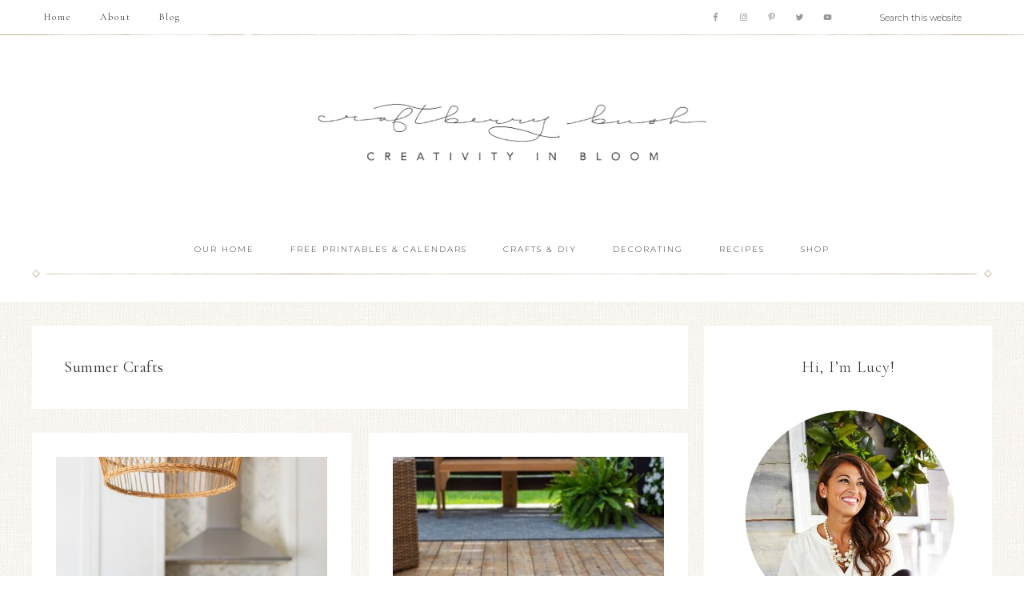

--- FILE ---
content_type: text/html; charset=UTF-8
request_url: https://www.craftberrybush.com/category/crafts-and-diy/summer-crafts
body_size: 17661
content:
<!DOCTYPE html>
<html lang="en-US">
<head >
<meta charset="UTF-8" />
		<meta name="robots" content="noindex,noodp,noydir" />
		<meta name="viewport" content="width=device-width, initial-scale=1" />
<script>!function(){"use strict";var t=new URL(window.location.href),e=Array.from(t.searchParams.entries()).map(t=>`${t[0]}=${t[1]}`);const a=t=>t.replace(/\s/g,""),r=async t=>{const e={sha256Hash:"",sha1Hash:""};if(!("msCrypto"in window)&&"https:"===location.protocol&&"crypto"in window&&"TextEncoder"in window){const a=(new TextEncoder).encode(t),[r,o]=await Promise.all([n("SHA-256",a),n("SHA-1",a)]);e.sha256Hash=r,e.sha1Hash=o}return e},n=async(t,e)=>{const a=await crypto.subtle.digest(t,e);return Array.from(new Uint8Array(a)).map(t=>("00"+t.toString(16)).slice(-2)).join("")};function o(t){let e=!0;return Object.keys(t).forEach(a=>{0===t[a].length&&(e=!1)}),e}function s(){e.splice(i,1);var a="?"+e.join("&")+t.hash;history.replaceState(null,"",a)}for(var i=0;i<e.length;i++){var c="adt_ei",l=decodeURIComponent(e[i]);if(0===l.indexOf(c)){var h=l.split(c+"=")[1];if((t=>{const e=t.match(/((?=([a-zA-Z0-9._!#$%+^&*()[\]<>-]+))\2@[a-zA-Z0-9._-]+\.[a-zA-Z0-9._-]+)/gi);return e?e[0]:""})(a(h.toLowerCase()))){r(h).then(t=>{if(o(t)){var e={value:t,created:Date.now()};localStorage.setItem(c,JSON.stringify(e)),localStorage.setItem("adt_emsrc","url")}s()});break}s();break}}}();
</script><title>Summer Crafts</title>

<script data-no-optimize="1" data-cfasync="false">
(function(w, d) {
	w.adthrive = w.adthrive || {};
	w.adthrive.cmd = w.adthrive.cmd || [];
	w.adthrive.plugin = 'adthrive-ads-3.5.6';
	w.adthrive.host = 'ads.adthrive.com';
	w.adthrive.integration = 'plugin';

	var commitParam = (w.adthriveCLS && w.adthriveCLS.bucket !== 'prod' && w.adthriveCLS.branch) ? '&commit=' + w.adthriveCLS.branch : '';

	var s = d.createElement('script');
	s.async = true;
	s.referrerpolicy='no-referrer-when-downgrade';
	s.src = 'https://' + w.adthrive.host + '/sites/554008c959dda57108cfada7/ads.min.js?referrer=' + w.encodeURIComponent(w.location.href) + commitParam + '&cb=' + (Math.floor(Math.random() * 100) + 1) + '';
	var n = d.getElementsByTagName('script')[0];
	n.parentNode.insertBefore(s, n);
})(window, document);
</script>
<link rel="dns-prefetch" href="https://ads.adthrive.com/"><link rel="preconnect" href="https://ads.adthrive.com/"><link rel="preconnect" href="https://ads.adthrive.com/" crossorigin>
			<style type="text/css">
				.slide-excerpt { width: 100%; }
				.slide-excerpt { bottom: 0; }
				.slide-excerpt { right: 0; }
				.flexslider { max-width: 700px; max-height: 350px; }
				.slide-image { max-height: 350px; }
			</style>
			<style type="text/css">
				@media only screen
				and (min-device-width : 320px)
				and (max-device-width : 480px) {
					.slide-excerpt { display: none !important; }
				}
			</style> <link rel='dns-prefetch' href='//fonts.googleapis.com' />
<link rel='dns-prefetch' href='//unpkg.com' />
<link rel='dns-prefetch' href='//s.w.org' />
<link rel="alternate" type="application/rss+xml" title="Craftberry Bush &raquo; Feed" href="https://www.craftberrybush.com/feed" />
<link rel="alternate" type="application/rss+xml" title="Craftberry Bush &raquo; Comments Feed" href="https://www.craftberrybush.com/comments/feed" />
<link rel="alternate" type="application/rss+xml" title="Craftberry Bush &raquo; Summer Crafts Category Feed" href="https://www.craftberrybush.com/category/crafts-and-diy/summer-crafts/feed" />
<link rel="canonical" href="https://www.craftberrybush.com/category/crafts-and-diy/summer-crafts" />
		<script type="text/javascript">
			window._wpemojiSettings = {"baseUrl":"https:\/\/s.w.org\/images\/core\/emoji\/11\/72x72\/","ext":".png","svgUrl":"https:\/\/s.w.org\/images\/core\/emoji\/11\/svg\/","svgExt":".svg","source":{"concatemoji":"https:\/\/www.craftberrybush.com\/wp-includes\/js\/wp-emoji-release.min.js?ver=5.0.3"}};
			!function(a,b,c){function d(a,b){var c=String.fromCharCode;l.clearRect(0,0,k.width,k.height),l.fillText(c.apply(this,a),0,0);var d=k.toDataURL();l.clearRect(0,0,k.width,k.height),l.fillText(c.apply(this,b),0,0);var e=k.toDataURL();return d===e}function e(a){var b;if(!l||!l.fillText)return!1;switch(l.textBaseline="top",l.font="600 32px Arial",a){case"flag":return!(b=d([55356,56826,55356,56819],[55356,56826,8203,55356,56819]))&&(b=d([55356,57332,56128,56423,56128,56418,56128,56421,56128,56430,56128,56423,56128,56447],[55356,57332,8203,56128,56423,8203,56128,56418,8203,56128,56421,8203,56128,56430,8203,56128,56423,8203,56128,56447]),!b);case"emoji":return b=d([55358,56760,9792,65039],[55358,56760,8203,9792,65039]),!b}return!1}function f(a){var c=b.createElement("script");c.src=a,c.defer=c.type="text/javascript",b.getElementsByTagName("head")[0].appendChild(c)}var g,h,i,j,k=b.createElement("canvas"),l=k.getContext&&k.getContext("2d");for(j=Array("flag","emoji"),c.supports={everything:!0,everythingExceptFlag:!0},i=0;i<j.length;i++)c.supports[j[i]]=e(j[i]),c.supports.everything=c.supports.everything&&c.supports[j[i]],"flag"!==j[i]&&(c.supports.everythingExceptFlag=c.supports.everythingExceptFlag&&c.supports[j[i]]);c.supports.everythingExceptFlag=c.supports.everythingExceptFlag&&!c.supports.flag,c.DOMReady=!1,c.readyCallback=function(){c.DOMReady=!0},c.supports.everything||(h=function(){c.readyCallback()},b.addEventListener?(b.addEventListener("DOMContentLoaded",h,!1),a.addEventListener("load",h,!1)):(a.attachEvent("onload",h),b.attachEvent("onreadystatechange",function(){"complete"===b.readyState&&c.readyCallback()})),g=c.source||{},g.concatemoji?f(g.concatemoji):g.wpemoji&&g.twemoji&&(f(g.twemoji),f(g.wpemoji)))}(window,document,window._wpemojiSettings);
		</script>
		<style type="text/css">
img.wp-smiley,
img.emoji {
	display: inline !important;
	border: none !important;
	box-shadow: none !important;
	height: 1em !important;
	width: 1em !important;
	margin: 0 .07em !important;
	vertical-align: -0.1em !important;
	background: none !important;
	padding: 0 !important;
}
</style>
<link rel='stylesheet' id='pibfi_pinterest_style-css'  href='https://www.craftberrybush.com/wp-content/plugins/pinterest-pin-it-button-for-images/ppibfi_pinterest.css?ver=5.0.3' type='text/css' media='all' />
<link rel='stylesheet' id='sb_instagram_styles-css'  href='https://www.craftberrybush.com/wp-content/plugins/instagram-feed/css/sb-instagram-2-2.min.css?ver=2.4.3' type='text/css' media='all' />
<link rel='stylesheet' id='refined-css'  href='https://www.craftberrybush.com/wp-content/themes/restored316-refined/style.css?ver=1.0.2' type='text/css' media='all' />
<link rel='stylesheet' id='wp-block-library-css'  href='https://www.craftberrybush.com/wp-includes/css/dist/block-library/style.min.css?ver=5.0.3' type='text/css' media='all' />
<link rel='stylesheet' id='wp-components-css'  href='https://www.craftberrybush.com/wp-includes/css/dist/components/style.min.css?ver=5.0.3' type='text/css' media='all' />
<link rel='stylesheet' id='wp-editor-font-css'  href='https://fonts.googleapis.com/css?family=Noto+Serif%3A400%2C400i%2C700%2C700i&#038;ver=5.0.3' type='text/css' media='all' />
<link rel='stylesheet' id='wp-nux-css'  href='https://www.craftberrybush.com/wp-includes/css/dist/nux/style.min.css?ver=5.0.3' type='text/css' media='all' />
<link rel='stylesheet' id='wp-editor-css'  href='https://www.craftberrybush.com/wp-includes/css/dist/editor/style.min.css?ver=5.0.3' type='text/css' media='all' />
<link rel='stylesheet' id='gumroad_block-cgb-style-css-css'  href='https://www.craftberrybush.com/wp-content/plugins/gumroad/dist/blocks.style.build.css?ver=5.0.3' type='text/css' media='all' />
<link rel='stylesheet' id='mv-grow-frontend-style-css'  href='https://www.craftberrybush.com/wp-content/plugins/social-pug/assets/dist/style-frontend-jquery.1.0.0.css?ver=5.0.3' type='text/css' media='all' />
<link rel='stylesheet' id='wp125style-css'  href='https://www.craftberrybush.com/wp-content/plugins/wp125/wp125.css?ver=5.0.3' type='text/css' media='all' />
<link rel='stylesheet' id='google-font-css'  href='//fonts.googleapis.com/css?family=Cormorant+Garamond%3A300%2C300i%2C400%2C400i%7CLora%3A400%2C400i%2C700%2C700i%7CMontserrat%3A100%2C300%2C300i%2C400%2C400i%2C500%2C500i&#038;ver=5.0.3' type='text/css' media='all' />
<link rel='stylesheet' id='ionicons-css'  href='//unpkg.com/ionicons@4.0.0/dist/css/ionicons.min.css?ver=1.0.2' type='text/css' media='all' />
<link rel='stylesheet' id='dashicons-css'  href='https://www.craftberrybush.com/wp-includes/css/dashicons.min.css?ver=5.0.3' type='text/css' media='all' />
<link rel='stylesheet' id='refined-gutenberg-css'  href='https://www.craftberrybush.com/wp-content/themes/restored316-refined/lib/gutenberg/front-end.css?ver=1.0.2' type='text/css' media='all' />
<link rel='stylesheet' id='simple-social-icons-font-css'  href='https://www.craftberrybush.com/wp-content/plugins/simple-social-icons/css/style.css?ver=3.0.2' type='text/css' media='all' />
<link rel='stylesheet' id='slider_styles-css'  href='https://www.craftberrybush.com/wp-content/plugins/genesis-responsive-slider/assets/style.css?ver=1.0.1' type='text/css' media='all' />
<script type='text/javascript' src='https://www.craftberrybush.com/wp-includes/js/jquery/jquery.js?ver=1.12.4'></script>
<script type='text/javascript' src='https://www.craftberrybush.com/wp-includes/js/jquery/jquery-migrate.min.js?ver=1.4.1'></script>
<script type='text/javascript' src='https://www.craftberrybush.com/wp-content/plugins/pinterest-pin-it-button-for-images/ppibfi_pinterest.js?ver=5.0.3'></script>
<!--[if lt IE 9]>
<script type='text/javascript' src='https://www.craftberrybush.com/wp-content/themes/genesis/lib/js/html5shiv.min.js?ver=3.7.3'></script>
<![endif]-->
<script type='text/javascript' src='https://www.craftberrybush.com/wp-content/themes/restored316-refined/js/global.js?ver=1.0.0'></script>
<script type='text/javascript' src='https://www.craftberrybush.com/wp-content/plugins/simple-social-icons/svgxuse.js?ver=1.1.21'></script>
<link rel='https://api.w.org/' href='https://www.craftberrybush.com/wp-json/' />
<link rel="EditURI" type="application/rsd+xml" title="RSD" href="https://www.craftberrybush.com/xmlrpc.php?rsd" />

<!-- Smooth Scroll by DarkWolf -->
<script type="text/javascript" src="https://www.craftberrybush.com/wp-content/plugins/smooth-page-scroll-to-top/files/smooth_scroll.js"></script>
<style type="text/css">@import url('https://www.craftberrybush.com/wp-content/plugins/smooth-page-scroll-to-top/files/smooth_scroll.css');</style>
<!-- Smooth Scroll by DarkWolf -->

<style type="text/css" data-source="Social Pug"></style><link rel="icon" href="https://www.craftberrybush.com/wp-content/themes/restored316-refined/images/favicon.ico" />
<link rel="pingback" href="https://www.craftberrybush.com/xmlrpc.php" />
<link rel="next" href="https://www.craftberrybush.com/category/crafts-and-diy/summer-crafts/page/2" />
<!-- Global site tag (gtag.js) - Google Analytics -->
<script async src="https://www.googletagmanager.com/gtag/js?id=UA-30239237-1"></script>
<script>
window.dataLayer = window.dataLayer || [];
function gtag(){dataLayer.push(arguments);}
gtag('js', new Date());

gtag('config', 'UA-30239237-1');
</script>
<meta name="p:domain_verify" content="dc878f7c0dec8033f24c8bf214cfe50f"/>
<style type="text/css">.site-title a { background: url(https://www.craftberrybush.com/wp-content/uploads/2019/01/cb-final-gray-solid-big.png) no-repeat !important; }</style>
<style type="text/css" id="custom-background-css">
body.custom-background { background-image: url("https://www.craftberrybush.com/wp-content/themes/restored316-refined/images/bg.jpg"); background-position: left top; background-size: auto; background-repeat: repeat; background-attachment: scroll; }
</style>
		<style type="text/css" id="wp-custom-css">
			.dpsp-networks-btns-wrapper .dpsp-network-btn.dpsp-facebook .dpsp-network-icon,
.dpsp-networks-btns-wrapper .dpsp-network-btn.dpsp-facebook,
.dpsp-networks-btns-wrapper .dpsp-network-btn.dpsp-facebook:hover .dpsp-network-icon,
.dpsp-networks-btns-wrapper .dpsp-network-btn.dpsp-facebook:hover,
.dpsp-networks-btns-wrapper .dpsp-network-btn.dpsp-twitter .dpsp-network-icon,
.dpsp-networks-btns-wrapper .dpsp-network-btn.dpsp-twitter,
.dpsp-networks-btns-wrapper .dpsp-network-btn.dpsp-twitter:hover .dpsp-network-icon,
.dpsp-networks-btns-wrapper .dpsp-network-btn.dpsp-twitter:hover,
.dpsp-networks-btns-wrapper .dpsp-network-btn.dpsp-pinterest .dpsp-network-icon,
.dpsp-networks-btns-wrapper .dpsp-network-btn.dpsp-pinterest,
.dpsp-networks-btns-wrapper .dpsp-network-btn.dpsp-pinterest:hover .dpsp-network-icon,
.dpsp-networks-btns-wrapper .dpsp-network-btn.dpsp-pinterest:hover {
	border-color: #999999;
	background-color: #999999;
}

#sb_instagram .sb_instagram_header h3 {
	font-size: 15px;
	letter-spacing: 5px;
}
		</style>
	</head>
<body data-rsssl=1 class="archive category category-summer-crafts category-346 custom-background wp-embed-responsive custom-header header-image header-full-width content-sidebar gutenberg refined-archives" itemscope itemtype="https://schema.org/WebPage"><div class="site-container"><nav class="nav-primary" aria-label="Main" itemscope itemtype="https://schema.org/SiteNavigationElement"><div class="wrap"><ul id="menu-primary-navigation" class="menu genesis-nav-menu menu-primary"><li id="menu-item-23534" class="menu-item menu-item-type-custom menu-item-object-custom menu-item-home menu-item-23534"><a href="https://www.craftberrybush.com" itemprop="url"><span itemprop="name">Home</span></a></li>
<li id="menu-item-23537" class="menu-item menu-item-type-post_type menu-item-object-page menu-item-has-children menu-item-23537"><a href="https://www.craftberrybush.com/about" itemprop="url"><span itemprop="name">About</span></a>
<ul class="sub-menu">
	<li id="menu-item-23536" class="menu-item menu-item-type-post_type menu-item-object-page menu-item-23536"><a href="https://www.craftberrybush.com/contact" itemprop="url"><span itemprop="name">Contact</span></a></li>
	<li id="menu-item-23538" class="menu-item menu-item-type-post_type menu-item-object-page menu-item-23538"><a href="https://www.craftberrybush.com/media-kit" itemprop="url"><span itemprop="name">Media Kit</span></a></li>
	<li id="menu-item-23539" class="menu-item menu-item-type-taxonomy menu-item-object-category menu-item-has-children menu-item-23539"><a href="https://www.craftberrybush.com/category/my-work" itemprop="url"><span itemprop="name">My Work</span></a>
	<ul class="sub-menu">
		<li id="menu-item-23540" class="menu-item menu-item-type-taxonomy menu-item-object-category menu-item-23540"><a href="https://www.craftberrybush.com/category/my-work/photography" itemprop="url"><span itemprop="name">Photography</span></a></li>
		<li id="menu-item-23541" class="menu-item menu-item-type-taxonomy menu-item-object-category menu-item-23541"><a href="https://www.craftberrybush.com/category/my-work/watercolours" itemprop="url"><span itemprop="name">Watercolours</span></a></li>
	</ul>
</li>
</ul>
</li>
<li id="menu-item-23535" class="menu-item menu-item-type-post_type menu-item-object-page menu-item-23535"><a href="https://www.craftberrybush.com/blog" itemprop="url"><span itemprop="name">Blog</span></a></li>
<li class="right search"><form class="search-form" itemprop="potentialAction" itemscope itemtype="https://schema.org/SearchAction" method="get" action="https://www.craftberrybush.com/" role="search"><input class="search-form-input" type="search" itemprop="query-input" name="s" id="searchform-697c9d38842f62.77812812" placeholder="Search this website"><input class="search-form-submit" type="submit" value="Search"><meta itemprop="target" content="https://www.craftberrybush.com/?s={s}"></form></li><aside class="widget-area"><h2 class="genesis-sidebar-title screen-reader-text">Nav Social Menu</h2><section id="simple-social-icons-5" class="widget simple-social-icons"><div class="widget-wrap"><ul class="aligncenter"><li class="ssi-facebook"><a href="https://www.facebook.com/craftberrybush" target="_blank" rel="noopener noreferrer"><svg role="img" class="social-facebook" aria-labelledby="social-facebook-5"><title id="social-facebook-5">Facebook</title><use xlink:href="https://www.craftberrybush.com/wp-content/plugins/simple-social-icons/symbol-defs.svg#social-facebook"></use></svg></a></li><li class="ssi-instagram"><a href="http://instagram.com/mscraftberrybush" target="_blank" rel="noopener noreferrer"><svg role="img" class="social-instagram" aria-labelledby="social-instagram-5"><title id="social-instagram-5">Instagram</title><use xlink:href="https://www.craftberrybush.com/wp-content/plugins/simple-social-icons/symbol-defs.svg#social-instagram"></use></svg></a></li><li class="ssi-pinterest"><a href="http://www.pinterest.com/craftberrybush/" target="_blank" rel="noopener noreferrer"><svg role="img" class="social-pinterest" aria-labelledby="social-pinterest-5"><title id="social-pinterest-5">Pinterest</title><use xlink:href="https://www.craftberrybush.com/wp-content/plugins/simple-social-icons/symbol-defs.svg#social-pinterest"></use></svg></a></li><li class="ssi-twitter"><a href="https://twitter.com/craftberrybush" target="_blank" rel="noopener noreferrer"><svg role="img" class="social-twitter" aria-labelledby="social-twitter-5"><title id="social-twitter-5">Twitter</title><use xlink:href="https://www.craftberrybush.com/wp-content/plugins/simple-social-icons/symbol-defs.svg#social-twitter"></use></svg></a></li><li class="ssi-youtube"><a href="https://www.youtube.com/channel/UCnjUCGRi3fAjFH5CdrjQ9Rg?view_as=subscriber" target="_blank" rel="noopener noreferrer"><svg role="img" class="social-youtube" aria-labelledby="social-youtube-5"><title id="social-youtube-5">YouTube</title><use xlink:href="https://www.craftberrybush.com/wp-content/plugins/simple-social-icons/symbol-defs.svg#social-youtube"></use></svg></a></li></ul></div></section>
</aside></ul></div></nav><header class="site-header" itemscope itemtype="https://schema.org/WPHeader"><div class="wrap"><div class="title-area"><p class="site-title" itemprop="headline"><a href="https://www.craftberrybush.com/">Craftberry Bush</a></p></div></div></header><nav class="nav-secondary" aria-label="Secondary" itemscope itemtype="https://schema.org/SiteNavigationElement"><div class="wrap"><ul id="menu-bottom-2" class="menu genesis-nav-menu menu-secondary"><li id="menu-item-8956" class="menu-item menu-item-type-taxonomy menu-item-object-category menu-item-8956"><a href="https://www.craftberrybush.com/category/decorating/home-tours" itemprop="url"><span itemprop="name">Our Home</span></a></li>
<li id="menu-item-7829" class="menu-item menu-item-type-taxonomy menu-item-object-category menu-item-7829"><a href="https://www.craftberrybush.com/category/free-printables-calendars" itemprop="url"><span itemprop="name">Free Printables &#038; Calendars</span></a></li>
<li id="menu-item-7823" class="menu-item menu-item-type-taxonomy menu-item-object-category current-category-ancestor current-menu-ancestor current-menu-parent current-category-parent menu-item-has-children menu-item-7823"><a href="https://www.craftberrybush.com/category/crafts-and-diy" itemprop="url"><span itemprop="name">Crafts &#038; DIY</span></a>
<ul class="sub-menu">
	<li id="menu-item-7841" class="menu-item menu-item-type-taxonomy menu-item-object-category menu-item-7841"><a href="https://www.craftberrybush.com/category/crafts-and-diy/non-seasonal-crafts" itemprop="url"><span itemprop="name">Non seasonal Crafts</span></a></li>
	<li id="menu-item-7843" class="menu-item menu-item-type-taxonomy menu-item-object-category menu-item-7843"><a href="https://www.craftberrybush.com/category/crafts-and-diy/paper-crafts" itemprop="url"><span itemprop="name">Paper Crafts</span></a></li>
	<li id="menu-item-8121" class="menu-item menu-item-type-taxonomy menu-item-object-category menu-item-8121"><a href="https://www.craftberrybush.com/category/crafts-and-diy/valentines-day-crafts" itemprop="url"><span itemprop="name">Valentines&#8217;s Day Crafts</span></a></li>
	<li id="menu-item-8077" class="menu-item menu-item-type-taxonomy menu-item-object-category menu-item-8077"><a href="https://www.craftberrybush.com/category/crafts-and-diy/spring-and-easter-crafts-2" itemprop="url"><span itemprop="name">Spring &#038; Easter Crafts</span></a></li>
	<li id="menu-item-8078" class="menu-item menu-item-type-taxonomy menu-item-object-category current-menu-item menu-item-8078"><a href="https://www.craftberrybush.com/category/crafts-and-diy/summer-crafts" itemprop="url"><span itemprop="name">Summer Crafts</span></a></li>
	<li id="menu-item-7833" class="menu-item menu-item-type-taxonomy menu-item-object-category menu-item-7833"><a href="https://www.craftberrybush.com/category/crafts-and-diy/fall-thanksgiving-crafts" itemprop="url"><span itemprop="name">Fall, Halloween &#038; Thanksgiving Crafts</span></a></li>
	<li id="menu-item-7824" class="menu-item menu-item-type-taxonomy menu-item-object-category menu-item-has-children menu-item-7824"><a href="https://www.craftberrybush.com/category/crafts-and-diy/christmas-and-winter-crafts" itemprop="url"><span itemprop="name">Christmas &#038; Winter Crafts</span></a>
	<ul class="sub-menu">
		<li id="menu-item-7842" class="menu-item menu-item-type-taxonomy menu-item-object-category menu-item-7842"><a href="https://www.craftberrybush.com/category/crafts-and-diy/ornaments" itemprop="url"><span itemprop="name">Ornaments</span></a></li>
	</ul>
</li>
	<li id="menu-item-8122" class="menu-item menu-item-type-taxonomy menu-item-object-category menu-item-8122"><a href="https://www.craftberrybush.com/category/crafts-and-diy/wreaths" itemprop="url"><span itemprop="name">Wreaths</span></a></li>
</ul>
</li>
<li id="menu-item-7825" class="menu-item menu-item-type-taxonomy menu-item-object-category menu-item-has-children menu-item-7825"><a href="https://www.craftberrybush.com/category/decorating" itemprop="url"><span itemprop="name">Decorating</span></a>
<ul class="sub-menu">
	<li id="menu-item-7826" class="menu-item menu-item-type-taxonomy menu-item-object-category menu-item-7826"><a href="https://www.craftberrybush.com/category/decorating/christmas-tree" itemprop="url"><span itemprop="name">Christmas tree</span></a></li>
	<li id="menu-item-8955" class="menu-item menu-item-type-taxonomy menu-item-object-category menu-item-8955"><a href="https://www.craftberrybush.com/category/decorating/home-tours" itemprop="url"><span itemprop="name">Home Tours</span></a></li>
	<li id="menu-item-7834" class="menu-item menu-item-type-taxonomy menu-item-object-category menu-item-7834"><a href="https://www.craftberrybush.com/category/decorating/front-porch-decor" itemprop="url"><span itemprop="name">Front Porch Decor</span></a></li>
	<li id="menu-item-7835" class="menu-item menu-item-type-taxonomy menu-item-object-category menu-item-7835"><a href="https://www.craftberrybush.com/category/decorating/hutch-decor" itemprop="url"><span itemprop="name">Hutch Decor</span></a></li>
	<li id="menu-item-7839" class="menu-item menu-item-type-taxonomy menu-item-object-category menu-item-7839"><a href="https://www.craftberrybush.com/category/decorating/mantel-decor" itemprop="url"><span itemprop="name">Mantel Decor</span></a></li>
	<li id="menu-item-7840" class="menu-item menu-item-type-taxonomy menu-item-object-category menu-item-7840"><a href="https://www.craftberrybush.com/category/decorating/mudroom-decor" itemprop="url"><span itemprop="name">Mudroom Decor</span></a></li>
	<li id="menu-item-8079" class="menu-item menu-item-type-taxonomy menu-item-object-category menu-item-8079"><a href="https://www.craftberrybush.com/category/decorating/table-top" itemprop="url"><span itemprop="name">Table Top</span></a></li>
</ul>
</li>
<li id="menu-item-7844" class="menu-item menu-item-type-taxonomy menu-item-object-category menu-item-has-children menu-item-7844"><a href="https://www.craftberrybush.com/category/recipes" itemprop="url"><span itemprop="name">Recipes</span></a>
<ul class="sub-menu">
	<li id="menu-item-7827" class="menu-item menu-item-type-taxonomy menu-item-object-category menu-item-7827"><a href="https://www.craftberrybush.com/category/recipes/breads" itemprop="url"><span itemprop="name">Breads</span></a></li>
	<li id="menu-item-7828" class="menu-item menu-item-type-taxonomy menu-item-object-category menu-item-7828"><a href="https://www.craftberrybush.com/category/recipes/breakfasts" itemprop="url"><span itemprop="name">Breakfasts</span></a></li>
	<li id="menu-item-7830" class="menu-item menu-item-type-taxonomy menu-item-object-category menu-item-7830"><a href="https://www.craftberrybush.com/category/recipes/desserts" itemprop="url"><span itemprop="name">Desserts</span></a></li>
	<li id="menu-item-7831" class="menu-item menu-item-type-taxonomy menu-item-object-category menu-item-7831"><a href="https://www.craftberrybush.com/category/recipes/dips-and-sauces" itemprop="url"><span itemprop="name">Dips &#038; Sauces</span></a></li>
	<li id="menu-item-7832" class="menu-item menu-item-type-taxonomy menu-item-object-category menu-item-7832"><a href="https://www.craftberrybush.com/category/recipes/drinks" itemprop="url"><span itemprop="name">Drinks</span></a></li>
	<li id="menu-item-7838" class="menu-item menu-item-type-taxonomy menu-item-object-category menu-item-7838"><a href="https://www.craftberrybush.com/category/recipes/main-dish" itemprop="url"><span itemprop="name">Main Dish</span></a></li>
	<li id="menu-item-7845" class="menu-item menu-item-type-taxonomy menu-item-object-category menu-item-7845"><a href="https://www.craftberrybush.com/category/recipes/salads" itemprop="url"><span itemprop="name">Salads</span></a></li>
	<li id="menu-item-8076" class="menu-item menu-item-type-taxonomy menu-item-object-category menu-item-8076"><a href="https://www.craftberrybush.com/category/recipes/snacks-and-appetizers" itemprop="url"><span itemprop="name">Snacks &#038; Appetizers</span></a></li>
	<li id="menu-item-7846" class="menu-item menu-item-type-taxonomy menu-item-object-category menu-item-7846"><a href="https://www.craftberrybush.com/category/recipes/scurbs-and-body-care" itemprop="url"><span itemprop="name">Scrubs &#038; Body Care</span></a></li>
</ul>
</li>
<li id="menu-item-7976" class="menu-item menu-item-type-post_type menu-item-object-page menu-item-7976"><a href="https://www.craftberrybush.com/shop" itemprop="url"><span itemprop="name">Shop</span></a></li>
</ul></div></nav><div class="site-inner"><div class="content-sidebar-wrap"><main class="content"><div class="archive-description taxonomy-archive-description taxonomy-description"><h1 class="archive-title">Summer Crafts</h1></div><article class="post-31281 post type-post status-publish format-standard has-post-thumbnail category-decorating category-flowers category-summer-crafts entry one-half first" itemscope itemtype="https://schema.org/CreativeWork"><header class="entry-header"><div class="refined-featured-image"><a href="https://www.craftberrybush.com/2024/07/blue-hydrangea-in-shallow-bowl-arrangement.html" rel="bookmark"><img src="https://www.craftberrybush.com/wp-content/uploads/2024/07/bluehydrangeaarrangementinbluebowlcraftberrybush-1-3-400x400.jpg" alt="Blue Hydrangea in Shallow Bowl Arrangement" /></a></div><h2 class="entry-title" itemprop="headline"><a class="entry-title-link" rel="bookmark" href="https://www.craftberrybush.com/2024/07/blue-hydrangea-in-shallow-bowl-arrangement.html">Blue Hydrangea in Shallow Bowl Arrangement</a></h2>
<p class="entry-meta"><span class="entry-categories"><a href="https://www.craftberrybush.com/category/decorating" rel="category tag">Decorating</a>&middot; <a href="https://www.craftberrybush.com/category/flowers" rel="category tag">flowers</a>&middot; <a href="https://www.craftberrybush.com/category/crafts-and-diy/summer-crafts" rel="category tag">Summer Crafts</a></span></p></header><div class="entry-content" itemprop="text"><p>Hello friends. I hope you&#8217;ve been keeping well and you have been enjoying these carefree days of summer. Today my&#8230; <br /><a class="more-link" href="https://www.craftberrybush.com/2024/07/blue-hydrangea-in-shallow-bowl-arrangement.html">Read More</a></p>
</div></article><article class="post-31238 post type-post status-publish format-standard has-post-thumbnail category-crafts-and-diy category-decorating category-spring category-spring-and-easter-crafts-2 category-summer category-summer-crafts entry one-half" itemscope itemtype="https://schema.org/CreativeWork"><header class="entry-header"><div class="refined-featured-image"><a href="https://www.craftberrybush.com/2024/05/how-to-make-a-water-feature-with-a-solar-powered-pump.html" rel="bookmark"><img src="https://www.craftberrybush.com/wp-content/uploads/2024/05/how-to-make-a-solar-fountain-planter-1-4-400x400.jpg" alt="How to make a water feature with a solar powered pump" /></a></div><h2 class="entry-title" itemprop="headline"><a class="entry-title-link" rel="bookmark" href="https://www.craftberrybush.com/2024/05/how-to-make-a-water-feature-with-a-solar-powered-pump.html">How to make a water feature with a solar powered pump</a></h2>
<p class="entry-meta"><span class="entry-categories"><a href="https://www.craftberrybush.com/category/crafts-and-diy" rel="category tag">Crafts &amp; DIY</a>&middot; <a href="https://www.craftberrybush.com/category/decorating" rel="category tag">Decorating</a>&middot; <a href="https://www.craftberrybush.com/category/spring" rel="category tag">spring</a>&middot; <a href="https://www.craftberrybush.com/category/crafts-and-diy/spring-and-easter-crafts-2" rel="category tag">Spring &amp; Easter Crafts</a>&middot; <a href="https://www.craftberrybush.com/category/summer" rel="category tag">summer</a>&middot; <a href="https://www.craftberrybush.com/category/crafts-and-diy/summer-crafts" rel="category tag">Summer Crafts</a></span></p></header><div class="entry-content" itemprop="text"><p>Hello friends. How are you? This past weekend marked the unofficial start of summer and the weather has not disappoint&#8230;. <br /><a class="more-link" href="https://www.craftberrybush.com/2024/05/how-to-make-a-water-feature-with-a-solar-powered-pump.html">Read More</a></p>
</div></article><article class="post-28434 post type-post status-publish format-standard has-post-thumbnail category-crafts-and-diy category-non-seasonal-crafts category-summer-crafts category-tutorial category-valentines-day-crafts entry one-half first" itemscope itemtype="https://schema.org/CreativeWork"><header class="entry-header"><div class="refined-featured-image"><a href="https://www.craftberrybush.com/2021/01/heart-topiary-diy.html" rel="bookmark"><img src="https://www.craftberrybush.com/wp-content/uploads/2021/01/ValentinesdayHeartshapetopiary-1-3-400x400.jpg" alt="Heart Topiary DIY" /></a></div><h2 class="entry-title" itemprop="headline"><a class="entry-title-link" rel="bookmark" href="https://www.craftberrybush.com/2021/01/heart-topiary-diy.html">Heart Topiary DIY</a></h2>
<p class="entry-meta"><span class="entry-categories"><a href="https://www.craftberrybush.com/category/crafts-and-diy" rel="category tag">Crafts &amp; DIY</a>&middot; <a href="https://www.craftberrybush.com/category/crafts-and-diy/non-seasonal-crafts" rel="category tag">Non seasonal Crafts</a>&middot; <a href="https://www.craftberrybush.com/category/crafts-and-diy/summer-crafts" rel="category tag">Summer Crafts</a>&middot; <a href="https://www.craftberrybush.com/category/tutorial" rel="category tag">tutorial</a>&middot; <a href="https://www.craftberrybush.com/category/crafts-and-diy/valentines-day-crafts" rel="category tag">Valentines's Day Crafts</a></span></p></header><div class="entry-content" itemprop="text"><p>Hello friends I hope you&#8217;ve been keeping well. I have a cute Valentine&#8217;s day craft that I hope you will&#8230; <br /><a class="more-link" href="https://www.craftberrybush.com/2021/01/heart-topiary-diy.html">Read More</a></p>
</div></article><article class="post-27470 post type-post status-publish format-standard has-post-thumbnail category-crafts-and-diy category-decorating category-entryway category-front-porch-decor category-summer category-summer-crafts category-tutorial category-video category-wreaths entry one-half" itemscope itemtype="https://schema.org/CreativeWork"><header class="entry-header"><div class="refined-featured-image"><a href="https://www.craftberrybush.com/2020/06/summer-wreath.html" rel="bookmark"><img src="https://www.craftberrybush.com/wp-content/uploads/2020/06/summerwreath-1-400x400.jpg" alt="Hydrangea Summer Wreath" /></a></div><h2 class="entry-title" itemprop="headline"><a class="entry-title-link" rel="bookmark" href="https://www.craftberrybush.com/2020/06/summer-wreath.html">Hydrangea Summer Wreath</a></h2>
<p class="entry-meta"><span class="entry-categories"><a href="https://www.craftberrybush.com/category/crafts-and-diy" rel="category tag">Crafts &amp; DIY</a>&middot; <a href="https://www.craftberrybush.com/category/decorating" rel="category tag">Decorating</a>&middot; <a href="https://www.craftberrybush.com/category/decorating/entryway" rel="category tag">Entryway</a>&middot; <a href="https://www.craftberrybush.com/category/decorating/front-porch-decor" rel="category tag">Front Porch Decor</a>&middot; <a href="https://www.craftberrybush.com/category/summer" rel="category tag">summer</a>&middot; <a href="https://www.craftberrybush.com/category/crafts-and-diy/summer-crafts" rel="category tag">Summer Crafts</a>&middot; <a href="https://www.craftberrybush.com/category/tutorial" rel="category tag">tutorial</a>&middot; <a href="https://www.craftberrybush.com/category/video" rel="category tag">video</a>&middot; <a href="https://www.craftberrybush.com/category/crafts-and-diy/wreaths" rel="category tag">Wreaths</a></span></p></header><div class="entry-content" itemprop="text"><p>Hello friends I hope you&#8217;v been keeping well. The weather has been gorgeous and we&#8217;ve been enjoying time outside. I&#8230; <br /><a class="more-link" href="https://www.craftberrybush.com/2020/06/summer-wreath.html">Read More</a></p>
</div></article><article class="post-27302 post type-post status-publish format-standard has-post-thumbnail category-crafts-and-diy category-paper category-summer category-summer-crafts category-tutorial entry one-half first" itemscope itemtype="https://schema.org/CreativeWork"><header class="entry-header"><div class="refined-featured-image"><a href="https://www.craftberrybush.com/2020/05/palm-leaf-shadow-box-art-pb-knockoff.html" rel="bookmark"><img src="https://www.craftberrybush.com/wp-content/uploads/2020/05/palmshadowboxdiy-1-9-400x400.jpg" alt="Palm Leaf Shadow Box Art PB knockoff" /></a></div><h2 class="entry-title" itemprop="headline"><a class="entry-title-link" rel="bookmark" href="https://www.craftberrybush.com/2020/05/palm-leaf-shadow-box-art-pb-knockoff.html">Palm Leaf Shadow Box Art PB knockoff</a></h2>
<p class="entry-meta"><span class="entry-categories"><a href="https://www.craftberrybush.com/category/crafts-and-diy" rel="category tag">Crafts &amp; DIY</a>&middot; <a href="https://www.craftberrybush.com/category/paper" rel="category tag">paper</a>&middot; <a href="https://www.craftberrybush.com/category/summer" rel="category tag">summer</a>&middot; <a href="https://www.craftberrybush.com/category/crafts-and-diy/summer-crafts" rel="category tag">Summer Crafts</a>&middot; <a href="https://www.craftberrybush.com/category/tutorial" rel="category tag">tutorial</a></span></p></header><div class="entry-content" itemprop="text"><p>This post contains a super easy palm leaf shadow box art PB knockoff that anyone can recreate and display. It&#8217;s&#8230; <br /><a class="more-link" href="https://www.craftberrybush.com/2020/05/palm-leaf-shadow-box-art-pb-knockoff.html">Read More</a></p>
</div></article><article class="post-24573 post type-post status-publish format-standard has-post-thumbnail category-crafts-and-diy category-decorating category-home-tours category-summer category-summer-crafts category-tutorial category-wreaths entry one-half" itemscope itemtype="https://schema.org/CreativeWork"><header class="entry-header"><div class="refined-featured-image"><a href="https://www.craftberrybush.com/2019/05/summer-wreath-diy.html" rel="bookmark"><img src="https://www.craftberrybush.com/wp-content/uploads/2019/05/summerwreathcraftberrybush.com-1-4-400x400.jpg" alt="Summer Wreath DIY" /></a></div><h2 class="entry-title" itemprop="headline"><a class="entry-title-link" rel="bookmark" href="https://www.craftberrybush.com/2019/05/summer-wreath-diy.html">Summer Wreath DIY</a></h2>
<p class="entry-meta"><span class="entry-categories"><a href="https://www.craftberrybush.com/category/crafts-and-diy" rel="category tag">Crafts &amp; DIY</a>&middot; <a href="https://www.craftberrybush.com/category/decorating" rel="category tag">Decorating</a>&middot; <a href="https://www.craftberrybush.com/category/decorating/home-tours" rel="category tag">Home Tours</a>&middot; <a href="https://www.craftberrybush.com/category/summer" rel="category tag">summer</a>&middot; <a href="https://www.craftberrybush.com/category/crafts-and-diy/summer-crafts" rel="category tag">Summer Crafts</a>&middot; <a href="https://www.craftberrybush.com/category/tutorial" rel="category tag">tutorial</a>&middot; <a href="https://www.craftberrybush.com/category/crafts-and-diy/wreaths" rel="category tag">Wreaths</a></span></p></header><div class="entry-content" itemprop="text"><p>&nbsp; Hello friends. I hope your week is off to a great start. It was a long weekend here in&#8230; <br /><a class="more-link" href="https://www.craftberrybush.com/2019/05/summer-wreath-diy.html">Read More</a></p>
</div></article><div class="archive-pagination pagination"><ul><li class="active" ><a href="https://www.craftberrybush.com/category/crafts-and-diy/summer-crafts" aria-label="Current page" aria-current="page"><span class="screen-reader-text">Page </span>1</a></li>
<li><a href="https://www.craftberrybush.com/category/crafts-and-diy/summer-crafts/page/2"><span class="screen-reader-text">Page </span>2</a></li>
<li><a href="https://www.craftberrybush.com/category/crafts-and-diy/summer-crafts/page/3"><span class="screen-reader-text">Page </span>3</a></li>
<li class="pagination-omission">&#x02026;</li>
<li><a href="https://www.craftberrybush.com/category/crafts-and-diy/summer-crafts/page/8"><span class="screen-reader-text">Page </span>8</a></li>
<li class="pagination-next"><a href="https://www.craftberrybush.com/category/crafts-and-diy/summer-crafts/page/2" >Next Page &#x000BB;</a></li>
</ul></div>
</main><aside class="sidebar sidebar-primary widget-area" role="complementary" aria-label="Primary Sidebar" itemscope itemtype="https://schema.org/WPSideBar"><h2 class="genesis-sidebar-title screen-reader-text">Primary Sidebar</h2><section id="widget_sp_image-2" class="widget widget_sp_image"><div class="widget-wrap"><h3 class="widgettitle widget-title">Hi, I&#8217;m Lucy!</h3>
<a href="https://www.craftberrybush.com/?page_id=8582" target="_self" class="widget_sp_image-image-link" title="Hi, I&#8217;m Lucy!"><img width="540" height="580" alt="Hi, I&#8217;m Lucy!" class="attachment-full alignleft" style="max-width: 100%;" src="https://www.craftberrybush.com/wp-content/uploads/2019/01/12208691_10153618090291013_2048600299063503702_n.png" /></a><div class="widget_sp_image-description" ><p>I planted this little Craftberry Bush in the hope its fruit would inspire you to create. I'm grateful to have you here, where creativity is always in bloom.</p>
</div></div></section>
<section id="simple-social-icons-2" class="widget simple-social-icons"><div class="widget-wrap"><ul class="aligncenter"><li class="ssi-email"><a href="mailto:craftberrybush@yahoo.com" ><svg role="img" class="social-email" aria-labelledby="social-email-2"><title id="social-email-2">Email</title><use xlink:href="https://www.craftberrybush.com/wp-content/plugins/simple-social-icons/symbol-defs.svg#social-email"></use></svg></a></li><li class="ssi-facebook"><a href="https://www.facebook.com/craftberrybush" target="_blank" rel="noopener noreferrer"><svg role="img" class="social-facebook" aria-labelledby="social-facebook-2"><title id="social-facebook-2">Facebook</title><use xlink:href="https://www.craftberrybush.com/wp-content/plugins/simple-social-icons/symbol-defs.svg#social-facebook"></use></svg></a></li><li class="ssi-instagram"><a href="http://instagram.com/mscraftberrybush" target="_blank" rel="noopener noreferrer"><svg role="img" class="social-instagram" aria-labelledby="social-instagram-2"><title id="social-instagram-2">Instagram</title><use xlink:href="https://www.craftberrybush.com/wp-content/plugins/simple-social-icons/symbol-defs.svg#social-instagram"></use></svg></a></li><li class="ssi-pinterest"><a href="http://www.pinterest.com/craftberrybush/" target="_blank" rel="noopener noreferrer"><svg role="img" class="social-pinterest" aria-labelledby="social-pinterest-2"><title id="social-pinterest-2">Pinterest</title><use xlink:href="https://www.craftberrybush.com/wp-content/plugins/simple-social-icons/symbol-defs.svg#social-pinterest"></use></svg></a></li><li class="ssi-twitter"><a href="https://twitter.com/craftberrybush" target="_blank" rel="noopener noreferrer"><svg role="img" class="social-twitter" aria-labelledby="social-twitter-2"><title id="social-twitter-2">Twitter</title><use xlink:href="https://www.craftberrybush.com/wp-content/plugins/simple-social-icons/symbol-defs.svg#social-twitter"></use></svg></a></li><li class="ssi-youtube"><a href="https://www.youtube.com/channel/UCnjUCGRi3fAjFH5CdrjQ9Rg?view_as=subscriber" target="_blank" rel="noopener noreferrer"><svg role="img" class="social-youtube" aria-labelledby="social-youtube-2"><title id="social-youtube-2">YouTube</title><use xlink:href="https://www.craftberrybush.com/wp-content/plugins/simple-social-icons/symbol-defs.svg#social-youtube"></use></svg></a></li></ul></div></section>
<section id="enews-ext-2" class="widget enews-widget"><div class="widget-wrap"><div class="enews"><h3 class="widgettitle widget-title">Stay up to date</h3>
<p>Subscribe to get all the latest</p>
			<form id="subscribeenews-ext-2" class="enews-form" action="https://madmimi.com/signups/subscribe/130771" method="post"
				 target="_blank" 				name="enews-ext-2"
			>
									<input type="text" id="subbox1" class="enews-subbox enews-fname" value="" aria-label="First Name" placeholder="First Name" name="signup[first_name]" />								<input type="email" value="" id="subbox" class="enews-email" aria-label="E-Mail Address" placeholder="E-Mail Address" name="signup[email]"
																																			required="required" />
								<input type="submit" value="Go" id="subbutton" class="enews-submit" />
			</form>
		</div></div></section>
<section id="genesisresponsiveslider-widget-2" class="widget genesis_responsive_slider"><div class="widget-wrap">
		<div id="genesis-responsive-slider">
			<div class="flexslider">
				<ul class="slides">
					
					<li>

												<div class="slide-excerpt slide-32248">
							<div class="slide-background"></div><!-- end .slide-background -->
							<div class="slide-excerpt-border ">
															<h2><a href="https://www.craftberrybush.com/2026/01/magnifying-glass-decorative-object-diy.html" rel="bookmark">Magnifying Glass Decorative Object DIY</a></h2>
															</div><!-- end .slide-excerpt-border  -->
						</div><!-- end .slide-excerpt -->
							
						<div class="slide-image">
														<a href="https://www.craftberrybush.com/2026/01/magnifying-glass-decorative-object-diy.html" rel="bookmark"><img src="https://www.craftberrybush.com/wp-content/uploads/2026/01/magnifying-glass-decorative-item-diy-craftberrybush-1-2-700x350.jpg" alt="Magnifying Glass Decorative Object DIY" /></a>
														</div><!-- end .slide-image -->

					</li>
				
					<li>

												<div class="slide-excerpt slide-32229">
							<div class="slide-background"></div><!-- end .slide-background -->
							<div class="slide-excerpt-border ">
															<h2><a href="https://www.craftberrybush.com/2026/01/winter-decor-ideas-2.html" rel="bookmark">Winter Decor Ideas</a></h2>
															</div><!-- end .slide-excerpt-border  -->
						</div><!-- end .slide-excerpt -->
							
						<div class="slide-image">
														<a href="https://www.craftberrybush.com/2026/01/winter-decor-ideas-2.html" rel="bookmark"><img src="https://www.craftberrybush.com/wp-content/uploads/2026/01/winterdecorideascraftberrybush-1-8-700x350.jpg" alt="Winter Decor Ideas" /></a>
														</div><!-- end .slide-image -->

					</li>
				
					<li>

												<div class="slide-excerpt slide-32211">
							<div class="slide-background"></div><!-- end .slide-background -->
							<div class="slide-excerpt-border ">
															<h2><a href="https://www.craftberrybush.com/2025/12/christmas-nutcracker-painting-party.html" rel="bookmark">Christmas Nutcracker Painting Party</a></h2>
															</div><!-- end .slide-excerpt-border  -->
						</div><!-- end .slide-excerpt -->
							
						<div class="slide-image">
														<a href="https://www.craftberrybush.com/2025/12/christmas-nutcracker-painting-party.html" rel="bookmark"><img src="https://www.craftberrybush.com/wp-content/uploads/2025/12/christmasnutcrackerpainting-partycraftberrybush-1-2-700x350.jpg" alt="Christmas Nutcracker Painting Party" /></a>
														</div><!-- end .slide-image -->

					</li>
				
					<li>

												<div class="slide-excerpt slide-32192">
							<div class="slide-background"></div><!-- end .slide-background -->
							<div class="slide-excerpt-border ">
															<h2><a href="https://www.craftberrybush.com/2025/12/beaded-name-gift-tag.html" rel="bookmark">Beaded Name Gift Tag</a></h2>
															</div><!-- end .slide-excerpt-border  -->
						</div><!-- end .slide-excerpt -->
							
						<div class="slide-image">
														<a href="https://www.craftberrybush.com/2025/12/beaded-name-gift-tag.html" rel="bookmark"><img src="https://www.craftberrybush.com/wp-content/uploads/2025/12/christmasbeadedtagcraftberrybush-1-5-700x350.jpg" alt="Beaded Name Gift Tag" /></a>
														</div><!-- end .slide-image -->

					</li>
				
					<li>

												<div class="slide-excerpt slide-32168">
							<div class="slide-background"></div><!-- end .slide-background -->
							<div class="slide-excerpt-border ">
															<h2><a href="https://www.craftberrybush.com/2025/12/traditional-red-and-green-christmas-tree.html" rel="bookmark">Traditional Red and Green Christmas Tree</a></h2>
															</div><!-- end .slide-excerpt-border  -->
						</div><!-- end .slide-excerpt -->
							
						<div class="slide-image">
														<a href="https://www.craftberrybush.com/2025/12/traditional-red-and-green-christmas-tree.html" rel="bookmark"><img src="https://www.craftberrybush.com/wp-content/uploads/2025/11/traditionalredandgreenchristmastreecraftberrybush-1-3-700x350.jpg" alt="Traditional Red and Green Christmas Tree" /></a>
														</div><!-- end .slide-image -->

					</li>
				
					<li>

												<div class="slide-excerpt slide-32153">
							<div class="slide-background"></div><!-- end .slide-background -->
							<div class="slide-excerpt-border ">
															<h2><a href="https://www.craftberrybush.com/2025/11/pearl-monogram-gift-ornament-topper.html" rel="bookmark">Pearl Monogram Gift/Ornament Topper</a></h2>
															</div><!-- end .slide-excerpt-border  -->
						</div><!-- end .slide-excerpt -->
							
						<div class="slide-image">
														<a href="https://www.craftberrybush.com/2025/11/pearl-monogram-gift-ornament-topper.html" rel="bookmark"><img src="https://www.craftberrybush.com/wp-content/uploads/2025/11/pearl-and-gem-monogram-ornament-diy-craftberrybush-1-10-700x350.jpg" alt="Pearl Monogram Gift/Ornament Topper" /></a>
														</div><!-- end .slide-image -->

					</li>
								</ul><!-- end ul.slides -->
			</div><!-- end .flexslider -->
		</div><!-- end #genesis-responsive-slider -->

		</div></section>
<section id="categories-3" class="widget widget_categories"><div class="widget-wrap"><h3 class="widgettitle widget-title">Categories</h3>
<form action="https://www.craftberrybush.com" method="get"><label class="screen-reader-text" for="cat">Categories</label><select  name='cat' id='cat' class='postform' >
	<option value='-1'>Select Category</option>
	<option class="level-0" value="337">Crafts &amp; DIY</option>
	<option class="level-1" value="343">&nbsp;&nbsp;&nbsp;Christmas &amp; Winter Crafts</option>
	<option class="level-1" value="345">&nbsp;&nbsp;&nbsp;Fall, Halloween &amp; Thanksgiving Crafts</option>
	<option class="level-1" value="344">&nbsp;&nbsp;&nbsp;Non seasonal Crafts</option>
	<option class="level-1" value="143">&nbsp;&nbsp;&nbsp;Ornaments</option>
	<option class="level-1" value="354">&nbsp;&nbsp;&nbsp;Paper Crafts</option>
	<option class="level-1" value="353">&nbsp;&nbsp;&nbsp;Spring &amp; Easter Crafts</option>
	<option class="level-1" value="346" selected="selected">&nbsp;&nbsp;&nbsp;Summer Crafts</option>
	<option class="level-1" value="347">&nbsp;&nbsp;&nbsp;Valentines&#8217;s Day Crafts</option>
	<option class="level-1" value="12">&nbsp;&nbsp;&nbsp;Wreaths</option>
	<option class="level-0" value="341">Decorating</option>
	<option class="level-1" value="139">&nbsp;&nbsp;&nbsp;Christmas tree</option>
	<option class="level-1" value="632">&nbsp;&nbsp;&nbsp;Entryway</option>
	<option class="level-1" value="350">&nbsp;&nbsp;&nbsp;Front Porch Decor</option>
	<option class="level-1" value="340">&nbsp;&nbsp;&nbsp;Home Tours</option>
	<option class="level-2" value="679">&nbsp;&nbsp;&nbsp;&nbsp;&nbsp;&nbsp;Bedroom</option>
	<option class="level-1" value="349">&nbsp;&nbsp;&nbsp;Hutch Decor</option>
	<option class="level-1" value="348">&nbsp;&nbsp;&nbsp;Mantel Decor</option>
	<option class="level-1" value="351">&nbsp;&nbsp;&nbsp;Mudroom Decor</option>
	<option class="level-1" value="15">&nbsp;&nbsp;&nbsp;Table Top</option>
	<option class="level-0" value="427">Easter</option>
	<option class="level-0" value="11">ehow</option>
	<option class="level-0" value="26">fall</option>
	<option class="level-0" value="69">flowers</option>
	<option class="level-0" value="4">Free Printables and Calendars</option>
	<option class="level-0" value="230">gift</option>
	<option class="level-0" value="476">gift wrapping</option>
	<option class="level-0" value="360">Life and Faith</option>
	<option class="level-0" value="83">mother&#8217;s day</option>
	<option class="level-0" value="357">My Work</option>
	<option class="level-1" value="37">&nbsp;&nbsp;&nbsp;Features</option>
	<option class="level-1" value="648">&nbsp;&nbsp;&nbsp;Magazine Features</option>
	<option class="level-1" value="25">&nbsp;&nbsp;&nbsp;Photography</option>
	<option class="level-1" value="110">&nbsp;&nbsp;&nbsp;Sketchbook</option>
	<option class="level-1" value="44">&nbsp;&nbsp;&nbsp;Society6</option>
	<option class="level-1" value="3">&nbsp;&nbsp;&nbsp;Watercolours</option>
	<option class="level-0" value="51">painting</option>
	<option class="level-0" value="393">paper</option>
	<option class="level-0" value="453">paper roses</option>
	<option class="level-0" value="29">Recipes</option>
	<option class="level-1" value="371">&nbsp;&nbsp;&nbsp;Breads</option>
	<option class="level-1" value="370">&nbsp;&nbsp;&nbsp;Breakfasts</option>
	<option class="level-1" value="355">&nbsp;&nbsp;&nbsp;Desserts</option>
	<option class="level-1" value="366">&nbsp;&nbsp;&nbsp;Dips &amp; Sauces</option>
	<option class="level-1" value="356">&nbsp;&nbsp;&nbsp;Drinks</option>
	<option class="level-1" value="367">&nbsp;&nbsp;&nbsp;Main Dish</option>
	<option class="level-1" value="365">&nbsp;&nbsp;&nbsp;Salads</option>
	<option class="level-1" value="368">&nbsp;&nbsp;&nbsp;Scrubs &amp; Body Care</option>
	<option class="level-1" value="369">&nbsp;&nbsp;&nbsp;Snacks &amp; Appetizers</option>
	<option class="level-0" value="151">snow</option>
	<option class="level-0" value="339">Sponsored</option>
	<option class="level-0" value="67">spring</option>
	<option class="level-0" value="40">summer</option>
	<option class="level-0" value="7">The inspiration Gallery</option>
	<option class="level-0" value="363">tutorial</option>
	<option class="level-0" value="1">Uncategorized</option>
	<option class="level-0" value="255">video</option>
</select>
</form>
<script type='text/javascript'>
/* <![CDATA[ */
(function() {
	var dropdown = document.getElementById( "cat" );
	function onCatChange() {
		if ( dropdown.options[ dropdown.selectedIndex ].value > 0 ) {
			dropdown.parentNode.submit();
		}
	}
	dropdown.onchange = onCatChange;
})();
/* ]]> */
</script>

</div></section>
<section id="archives-3" class="widget widget_archive"><div class="widget-wrap"><h3 class="widgettitle widget-title">Archives</h3>
		<label class="screen-reader-text" for="archives-dropdown-3">Archives</label>
		<select id="archives-dropdown-3" name="archive-dropdown" onchange='document.location.href=this.options[this.selectedIndex].value;'>
			
			<option value="">Select Month</option>
				<option value='https://www.craftberrybush.com/2026/01'> January 2026 </option>
	<option value='https://www.craftberrybush.com/2025/12'> December 2025 </option>
	<option value='https://www.craftberrybush.com/2025/11'> November 2025 </option>
	<option value='https://www.craftberrybush.com/2025/10'> October 2025 </option>
	<option value='https://www.craftberrybush.com/2025/09'> September 2025 </option>
	<option value='https://www.craftberrybush.com/2025/05'> May 2025 </option>
	<option value='https://www.craftberrybush.com/2025/04'> April 2025 </option>
	<option value='https://www.craftberrybush.com/2025/03'> March 2025 </option>
	<option value='https://www.craftberrybush.com/2025/02'> February 2025 </option>
	<option value='https://www.craftberrybush.com/2025/01'> January 2025 </option>
	<option value='https://www.craftberrybush.com/2024/12'> December 2024 </option>
	<option value='https://www.craftberrybush.com/2024/11'> November 2024 </option>
	<option value='https://www.craftberrybush.com/2024/10'> October 2024 </option>
	<option value='https://www.craftberrybush.com/2024/09'> September 2024 </option>
	<option value='https://www.craftberrybush.com/2024/08'> August 2024 </option>
	<option value='https://www.craftberrybush.com/2024/07'> July 2024 </option>
	<option value='https://www.craftberrybush.com/2024/06'> June 2024 </option>
	<option value='https://www.craftberrybush.com/2024/05'> May 2024 </option>
	<option value='https://www.craftberrybush.com/2024/04'> April 2024 </option>
	<option value='https://www.craftberrybush.com/2024/03'> March 2024 </option>
	<option value='https://www.craftberrybush.com/2024/02'> February 2024 </option>
	<option value='https://www.craftberrybush.com/2024/01'> January 2024 </option>
	<option value='https://www.craftberrybush.com/2023/12'> December 2023 </option>
	<option value='https://www.craftberrybush.com/2023/11'> November 2023 </option>
	<option value='https://www.craftberrybush.com/2023/10'> October 2023 </option>
	<option value='https://www.craftberrybush.com/2023/09'> September 2023 </option>
	<option value='https://www.craftberrybush.com/2023/08'> August 2023 </option>
	<option value='https://www.craftberrybush.com/2023/07'> July 2023 </option>
	<option value='https://www.craftberrybush.com/2023/06'> June 2023 </option>
	<option value='https://www.craftberrybush.com/2023/05'> May 2023 </option>
	<option value='https://www.craftberrybush.com/2023/04'> April 2023 </option>
	<option value='https://www.craftberrybush.com/2023/03'> March 2023 </option>
	<option value='https://www.craftberrybush.com/2023/02'> February 2023 </option>
	<option value='https://www.craftberrybush.com/2023/01'> January 2023 </option>
	<option value='https://www.craftberrybush.com/2022/12'> December 2022 </option>
	<option value='https://www.craftberrybush.com/2022/11'> November 2022 </option>
	<option value='https://www.craftberrybush.com/2022/10'> October 2022 </option>
	<option value='https://www.craftberrybush.com/2022/09'> September 2022 </option>
	<option value='https://www.craftberrybush.com/2022/08'> August 2022 </option>
	<option value='https://www.craftberrybush.com/2022/07'> July 2022 </option>
	<option value='https://www.craftberrybush.com/2022/06'> June 2022 </option>
	<option value='https://www.craftberrybush.com/2022/05'> May 2022 </option>
	<option value='https://www.craftberrybush.com/2022/04'> April 2022 </option>
	<option value='https://www.craftberrybush.com/2022/03'> March 2022 </option>
	<option value='https://www.craftberrybush.com/2022/02'> February 2022 </option>
	<option value='https://www.craftberrybush.com/2022/01'> January 2022 </option>
	<option value='https://www.craftberrybush.com/2021/12'> December 2021 </option>
	<option value='https://www.craftberrybush.com/2021/11'> November 2021 </option>
	<option value='https://www.craftberrybush.com/2021/10'> October 2021 </option>
	<option value='https://www.craftberrybush.com/2021/09'> September 2021 </option>
	<option value='https://www.craftberrybush.com/2021/06'> June 2021 </option>
	<option value='https://www.craftberrybush.com/2021/05'> May 2021 </option>
	<option value='https://www.craftberrybush.com/2021/04'> April 2021 </option>
	<option value='https://www.craftberrybush.com/2021/03'> March 2021 </option>
	<option value='https://www.craftberrybush.com/2021/02'> February 2021 </option>
	<option value='https://www.craftberrybush.com/2021/01'> January 2021 </option>
	<option value='https://www.craftberrybush.com/2020/12'> December 2020 </option>
	<option value='https://www.craftberrybush.com/2020/11'> November 2020 </option>
	<option value='https://www.craftberrybush.com/2020/10'> October 2020 </option>
	<option value='https://www.craftberrybush.com/2020/09'> September 2020 </option>
	<option value='https://www.craftberrybush.com/2020/08'> August 2020 </option>
	<option value='https://www.craftberrybush.com/2020/07'> July 2020 </option>
	<option value='https://www.craftberrybush.com/2020/06'> June 2020 </option>
	<option value='https://www.craftberrybush.com/2020/05'> May 2020 </option>
	<option value='https://www.craftberrybush.com/2020/04'> April 2020 </option>
	<option value='https://www.craftberrybush.com/2020/03'> March 2020 </option>
	<option value='https://www.craftberrybush.com/2020/02'> February 2020 </option>
	<option value='https://www.craftberrybush.com/2020/01'> January 2020 </option>
	<option value='https://www.craftberrybush.com/2019/12'> December 2019 </option>
	<option value='https://www.craftberrybush.com/2019/11'> November 2019 </option>
	<option value='https://www.craftberrybush.com/2019/10'> October 2019 </option>
	<option value='https://www.craftberrybush.com/2019/09'> September 2019 </option>
	<option value='https://www.craftberrybush.com/2019/08'> August 2019 </option>
	<option value='https://www.craftberrybush.com/2019/07'> July 2019 </option>
	<option value='https://www.craftberrybush.com/2019/06'> June 2019 </option>
	<option value='https://www.craftberrybush.com/2019/05'> May 2019 </option>
	<option value='https://www.craftberrybush.com/2019/04'> April 2019 </option>
	<option value='https://www.craftberrybush.com/2019/03'> March 2019 </option>
	<option value='https://www.craftberrybush.com/2019/02'> February 2019 </option>
	<option value='https://www.craftberrybush.com/2019/01'> January 2019 </option>
	<option value='https://www.craftberrybush.com/2018/12'> December 2018 </option>
	<option value='https://www.craftberrybush.com/2018/11'> November 2018 </option>
	<option value='https://www.craftberrybush.com/2018/10'> October 2018 </option>
	<option value='https://www.craftberrybush.com/2018/09'> September 2018 </option>
	<option value='https://www.craftberrybush.com/2018/08'> August 2018 </option>
	<option value='https://www.craftberrybush.com/2018/07'> July 2018 </option>
	<option value='https://www.craftberrybush.com/2018/06'> June 2018 </option>
	<option value='https://www.craftberrybush.com/2018/05'> May 2018 </option>
	<option value='https://www.craftberrybush.com/2018/04'> April 2018 </option>
	<option value='https://www.craftberrybush.com/2018/03'> March 2018 </option>
	<option value='https://www.craftberrybush.com/2018/02'> February 2018 </option>
	<option value='https://www.craftberrybush.com/2018/01'> January 2018 </option>
	<option value='https://www.craftberrybush.com/2017/12'> December 2017 </option>
	<option value='https://www.craftberrybush.com/2017/11'> November 2017 </option>
	<option value='https://www.craftberrybush.com/2017/10'> October 2017 </option>
	<option value='https://www.craftberrybush.com/2017/09'> September 2017 </option>
	<option value='https://www.craftberrybush.com/2017/08'> August 2017 </option>
	<option value='https://www.craftberrybush.com/2017/07'> July 2017 </option>
	<option value='https://www.craftberrybush.com/2017/06'> June 2017 </option>
	<option value='https://www.craftberrybush.com/2017/05'> May 2017 </option>
	<option value='https://www.craftberrybush.com/2017/04'> April 2017 </option>
	<option value='https://www.craftberrybush.com/2017/03'> March 2017 </option>
	<option value='https://www.craftberrybush.com/2017/02'> February 2017 </option>
	<option value='https://www.craftberrybush.com/2017/01'> January 2017 </option>
	<option value='https://www.craftberrybush.com/2016/12'> December 2016 </option>
	<option value='https://www.craftberrybush.com/2016/11'> November 2016 </option>
	<option value='https://www.craftberrybush.com/2016/10'> October 2016 </option>
	<option value='https://www.craftberrybush.com/2016/09'> September 2016 </option>
	<option value='https://www.craftberrybush.com/2016/08'> August 2016 </option>
	<option value='https://www.craftberrybush.com/2016/07'> July 2016 </option>
	<option value='https://www.craftberrybush.com/2016/06'> June 2016 </option>
	<option value='https://www.craftberrybush.com/2016/05'> May 2016 </option>
	<option value='https://www.craftberrybush.com/2016/04'> April 2016 </option>
	<option value='https://www.craftberrybush.com/2016/03'> March 2016 </option>
	<option value='https://www.craftberrybush.com/2016/02'> February 2016 </option>
	<option value='https://www.craftberrybush.com/2016/01'> January 2016 </option>
	<option value='https://www.craftberrybush.com/2015/12'> December 2015 </option>
	<option value='https://www.craftberrybush.com/2015/11'> November 2015 </option>
	<option value='https://www.craftberrybush.com/2015/10'> October 2015 </option>
	<option value='https://www.craftberrybush.com/2015/09'> September 2015 </option>
	<option value='https://www.craftberrybush.com/2015/08'> August 2015 </option>
	<option value='https://www.craftberrybush.com/2015/07'> July 2015 </option>
	<option value='https://www.craftberrybush.com/2015/06'> June 2015 </option>
	<option value='https://www.craftberrybush.com/2015/05'> May 2015 </option>
	<option value='https://www.craftberrybush.com/2015/04'> April 2015 </option>
	<option value='https://www.craftberrybush.com/2015/03'> March 2015 </option>
	<option value='https://www.craftberrybush.com/2015/02'> February 2015 </option>
	<option value='https://www.craftberrybush.com/2015/01'> January 2015 </option>
	<option value='https://www.craftberrybush.com/2014/12'> December 2014 </option>
	<option value='https://www.craftberrybush.com/2014/11'> November 2014 </option>
	<option value='https://www.craftberrybush.com/2014/10'> October 2014 </option>
	<option value='https://www.craftberrybush.com/2014/09'> September 2014 </option>
	<option value='https://www.craftberrybush.com/2014/08'> August 2014 </option>
	<option value='https://www.craftberrybush.com/2014/07'> July 2014 </option>
	<option value='https://www.craftberrybush.com/2014/06'> June 2014 </option>
	<option value='https://www.craftberrybush.com/2014/05'> May 2014 </option>
	<option value='https://www.craftberrybush.com/2014/04'> April 2014 </option>
	<option value='https://www.craftberrybush.com/2014/03'> March 2014 </option>
	<option value='https://www.craftberrybush.com/2014/02'> February 2014 </option>
	<option value='https://www.craftberrybush.com/2014/01'> January 2014 </option>
	<option value='https://www.craftberrybush.com/2013/12'> December 2013 </option>
	<option value='https://www.craftberrybush.com/2013/11'> November 2013 </option>
	<option value='https://www.craftberrybush.com/2013/10'> October 2013 </option>
	<option value='https://www.craftberrybush.com/2013/09'> September 2013 </option>
	<option value='https://www.craftberrybush.com/2013/08'> August 2013 </option>
	<option value='https://www.craftberrybush.com/2013/07'> July 2013 </option>
	<option value='https://www.craftberrybush.com/2013/06'> June 2013 </option>
	<option value='https://www.craftberrybush.com/2013/05'> May 2013 </option>
	<option value='https://www.craftberrybush.com/2013/04'> April 2013 </option>
	<option value='https://www.craftberrybush.com/2013/03'> March 2013 </option>
	<option value='https://www.craftberrybush.com/2013/02'> February 2013 </option>
	<option value='https://www.craftberrybush.com/2013/01'> January 2013 </option>
	<option value='https://www.craftberrybush.com/2012/12'> December 2012 </option>
	<option value='https://www.craftberrybush.com/2012/11'> November 2012 </option>
	<option value='https://www.craftberrybush.com/2012/10'> October 2012 </option>
	<option value='https://www.craftberrybush.com/2012/09'> September 2012 </option>
	<option value='https://www.craftberrybush.com/2012/08'> August 2012 </option>
	<option value='https://www.craftberrybush.com/2012/07'> July 2012 </option>
	<option value='https://www.craftberrybush.com/2012/06'> June 2012 </option>
	<option value='https://www.craftberrybush.com/2012/05'> May 2012 </option>
	<option value='https://www.craftberrybush.com/2012/04'> April 2012 </option>
	<option value='https://www.craftberrybush.com/2012/03'> March 2012 </option>
	<option value='https://www.craftberrybush.com/2012/02'> February 2012 </option>
	<option value='https://www.craftberrybush.com/2012/01'> January 2012 </option>
	<option value='https://www.craftberrybush.com/2011/12'> December 2011 </option>
	<option value='https://www.craftberrybush.com/2011/11'> November 2011 </option>
	<option value='https://www.craftberrybush.com/2011/10'> October 2011 </option>
	<option value='https://www.craftberrybush.com/2011/09'> September 2011 </option>
	<option value='https://www.craftberrybush.com/2011/08'> August 2011 </option>
	<option value='https://www.craftberrybush.com/2011/07'> July 2011 </option>
	<option value='https://www.craftberrybush.com/2011/06'> June 2011 </option>
	<option value='https://www.craftberrybush.com/2011/05'> May 2011 </option>
	<option value='https://www.craftberrybush.com/2011/04'> April 2011 </option>
	<option value='https://www.craftberrybush.com/2011/03'> March 2011 </option>
	<option value='https://www.craftberrybush.com/2011/02'> February 2011 </option>
	<option value='https://www.craftberrybush.com/2011/01'> January 2011 </option>
	<option value='https://www.craftberrybush.com/2010/12'> December 2010 </option>
	<option value='https://www.craftberrybush.com/2010/11'> November 2010 </option>
	<option value='https://www.craftberrybush.com/2010/10'> October 2010 </option>
	<option value='https://www.craftberrybush.com/2010/09'> September 2010 </option>
	<option value='https://www.craftberrybush.com/2010/08'> August 2010 </option>
	<option value='https://www.craftberrybush.com/2010/07'> July 2010 </option>

		</select>
		</div></section>
<section id="text-6" class="widget widget_text"><div class="widget-wrap"><h3 class="widgettitle widget-title">Latest on Instagram</h3>
			<div class="textwidget"><div id="sb_instagram" class="sbi sbi_col_2  sbi_width_resp" style="padding-bottom: 10px;width: 100%;" data-feedid="sbi_mscraftberrybush#6" data-res="auto" data-cols="2" data-num="6" data-shortcode-atts="{&quot;num&quot;:&quot;6&quot;,&quot;cols&quot;:&quot;2&quot;}" >
<div class="sb_instagram_header " style="padding: 5px; margin-bottom: 10px;padding-bottom: 0;">
    <a href="https://www.instagram.com/mscraftberrybush/" target="_blank" rel="noopener nofollow" title="@mscraftberrybush" class="sbi_header_link"></p>
<div class="sbi_header_text sbi_no_bio">
<h3 >mscraftberrybush</h3>
</p></div>
<div class="sbi_header_img" data-avatar-url="https://www.craftberrybush.com/wp-content/uploads/sb-instagram-feed-images/mscraftberrybush.jpg">
<div class="sbi_header_img_hover"><svg class="sbi_new_logo fa-instagram fa-w-14" aria-hidden="true" data-fa-processed="" aria-label="Instagram" data-prefix="fab" data-icon="instagram" role="img" viewBox="0 0 448 512">
	                <path fill="currentColor" d="M224.1 141c-63.6 0-114.9 51.3-114.9 114.9s51.3 114.9 114.9 114.9S339 319.5 339 255.9 287.7 141 224.1 141zm0 189.6c-41.1 0-74.7-33.5-74.7-74.7s33.5-74.7 74.7-74.7 74.7 33.5 74.7 74.7-33.6 74.7-74.7 74.7zm146.4-194.3c0 14.9-12 26.8-26.8 26.8-14.9 0-26.8-12-26.8-26.8s12-26.8 26.8-26.8 26.8 12 26.8 26.8zm76.1 27.2c-1.7-35.9-9.9-67.7-36.2-93.9-26.2-26.2-58-34.4-93.9-36.2-37-2.1-147.9-2.1-184.9 0-35.8 1.7-67.6 9.9-93.9 36.1s-34.4 58-36.2 93.9c-2.1 37-2.1 147.9 0 184.9 1.7 35.9 9.9 67.7 36.2 93.9s58 34.4 93.9 36.2c37 2.1 147.9 2.1 184.9 0 35.9-1.7 67.7-9.9 93.9-36.2 26.2-26.2 34.4-58 36.2-93.9 2.1-37 2.1-147.8 0-184.8zM398.8 388c-7.8 19.6-22.9 34.7-42.6 42.6-29.5 11.7-99.5 9-132.1 9s-102.7 2.6-132.1-9c-19.6-7.8-34.7-22.9-42.6-42.6-11.7-29.5-9-99.5-9-132.1s-2.6-102.7 9-132.1c7.8-19.6 22.9-34.7 42.6-42.6 29.5-11.7 99.5-9 132.1-9s102.7-2.6 132.1 9c19.6 7.8 34.7 22.9 42.6 42.6 11.7 29.5 9 99.5 9 132.1s2.7 102.7-9 132.1z"></path>
	            </svg></div>
<p>            <img src="https://www.craftberrybush.com/wp-content/uploads/sb-instagram-feed-images/mscraftberrybush.jpg" alt="Lucy Akins | Craftberry Bush" width="50" height="50">
        </div>
<p>    </a>
</div>
<div id="sbi_images" style="padding: 5px;">
<div class="sbi_item sbi_type_video sbi_new sbi_transition" id="sbi_18090629746998074" data-date="1769619631">
<div class="sbi_photo_wrap">
        <a class="sbi_photo" href="https://www.instagram.com/reel/DUD9ognEXRm/" target="_blank" rel="noopener nofollow" data-full-res="https://scontent-yyz1-1.cdninstagram.com/v/t51.82787-15/624466398_18557826607013407_7717555167759122551_n.jpg?stp=dst-jpg_e35_tt6&#038;_nc_cat=103&#038;ccb=7-5&#038;_nc_sid=18de74&#038;efg=eyJlZmdfdGFnIjoiQ0xJUFMuYmVzdF9pbWFnZV91cmxnZW4uQzMifQ%3D%3D&#038;_nc_ohc=d0t-kySburoQ7kNvwHRM1k2&#038;_nc_oc=Adk3i_kQfPrXfXYQnKtu3U4l-aemtCSV5p61l_SaJ1YnrGvTwy2UV5cPp36wVOtXJV8&#038;_nc_zt=23&#038;_nc_ht=scontent-yyz1-1.cdninstagram.com&#038;edm=AM6HXa8EAAAA&#038;_nc_gid=4zWNb-XvDmOOXYDELxr25A&#038;oh=00_Afp48XfsywoVOPoo-NKxyfY-FaVkIIBT9ouiAL56AvcE6Q&#038;oe=6982617F" data-img-src-set="{&quot;d&quot;:&quot;https:\/\/scontent-yyz1-1.cdninstagram.com\/v\/t51.82787-15\/624466398_18557826607013407_7717555167759122551_n.jpg?stp=dst-jpg_e35_tt6&amp;_nc_cat=103&amp;ccb=7-5&amp;_nc_sid=18de74&amp;efg=eyJlZmdfdGFnIjoiQ0xJUFMuYmVzdF9pbWFnZV91cmxnZW4uQzMifQ%3D%3D&amp;_nc_ohc=d0t-kySburoQ7kNvwHRM1k2&amp;_nc_oc=Adk3i_kQfPrXfXYQnKtu3U4l-aemtCSV5p61l_SaJ1YnrGvTwy2UV5cPp36wVOtXJV8&amp;_nc_zt=23&amp;_nc_ht=scontent-yyz1-1.cdninstagram.com&amp;edm=AM6HXa8EAAAA&amp;_nc_gid=4zWNb-XvDmOOXYDELxr25A&amp;oh=00_Afp48XfsywoVOPoo-NKxyfY-FaVkIIBT9ouiAL56AvcE6Q&amp;oe=6982617F&quot;,&quot;150&quot;:&quot;https:\/\/www.instagram.com\/reel\/DUD9ognEXRm\/media?size=t&quot;,&quot;320&quot;:&quot;https:\/\/www.instagram.com\/reel\/DUD9ognEXRm\/media?size=m&quot;,&quot;640&quot;:&quot;https:\/\/www.instagram.com\/reel\/DUD9ognEXRm\/media?size=l&quot;}"><br />
            <span class="sbi-screenreader">A cutesy way to give your galentine  flowers. A bo</span><br />
            	        <svg style="color: rgba(255,255,255,1)" class="svg-inline--fa fa-play fa-w-14 sbi_playbtn" aria-label="Play" aria-hidden="true" data-fa-processed="" data-prefix="fa" data-icon="play" role="presentation" xmlns="http://www.w3.org/2000/svg" viewBox="0 0 448 512"><path fill="currentColor" d="M424.4 214.7L72.4 6.6C43.8-10.3 0 6.1 0 47.9V464c0 37.5 40.7 60.1 72.4 41.3l352-208c31.4-18.5 31.5-64.1 0-82.6z"></path></svg>            <img src="https://www.craftberrybush.com/wp-content/plugins/instagram-feed/img/placeholder.png" alt="A cutesy way to give your galentine  flowers. A bouquet of carnations looking like a scoop of ice cream has never looked cuter. 🤭"><br />
        </a>
    </div>
</div>
<div class="sbi_item sbi_type_video sbi_new sbi_transition" id="sbi_18098079994723911" data-date="1769364646">
<div class="sbi_photo_wrap">
        <a class="sbi_photo" href="https://www.instagram.com/reel/DT8XQm_kboC/" target="_blank" rel="noopener nofollow" data-full-res="https://scontent-yyz1-1.cdninstagram.com/v/t51.71878-15/622330498_878485831461592_7144581230773473290_n.jpg?stp=dst-jpg_e35_tt6&#038;_nc_cat=110&#038;ccb=7-5&#038;_nc_sid=18de74&#038;efg=eyJlZmdfdGFnIjoiQ0xJUFMuYmVzdF9pbWFnZV91cmxnZW4uQzMifQ%3D%3D&#038;_nc_ohc=rPTel894o0YQ7kNvwEQ58Bp&#038;_nc_oc=AdlK9PNotCnaujssoek9ikM4vTHg7oA0ZrrsCmqMQW8knDfTDTMamcgyjqI1pvBLP-g&#038;_nc_zt=23&#038;_nc_ht=scontent-yyz1-1.cdninstagram.com&#038;edm=AM6HXa8EAAAA&#038;_nc_gid=4zWNb-XvDmOOXYDELxr25A&#038;oh=00_AfpTL07Dzox5cc-GivxqW3JXbxxY1WaqGBDn1RlHCH6pdA&#038;oe=69824BA9" data-img-src-set="{&quot;d&quot;:&quot;https:\/\/scontent-yyz1-1.cdninstagram.com\/v\/t51.71878-15\/622330498_878485831461592_7144581230773473290_n.jpg?stp=dst-jpg_e35_tt6&amp;_nc_cat=110&amp;ccb=7-5&amp;_nc_sid=18de74&amp;efg=eyJlZmdfdGFnIjoiQ0xJUFMuYmVzdF9pbWFnZV91cmxnZW4uQzMifQ%3D%3D&amp;_nc_ohc=rPTel894o0YQ7kNvwEQ58Bp&amp;_nc_oc=AdlK9PNotCnaujssoek9ikM4vTHg7oA0ZrrsCmqMQW8knDfTDTMamcgyjqI1pvBLP-g&amp;_nc_zt=23&amp;_nc_ht=scontent-yyz1-1.cdninstagram.com&amp;edm=AM6HXa8EAAAA&amp;_nc_gid=4zWNb-XvDmOOXYDELxr25A&amp;oh=00_AfpTL07Dzox5cc-GivxqW3JXbxxY1WaqGBDn1RlHCH6pdA&amp;oe=69824BA9&quot;,&quot;150&quot;:&quot;https:\/\/www.instagram.com\/reel\/DT8XQm_kboC\/media?size=t&quot;,&quot;320&quot;:&quot;https:\/\/www.instagram.com\/reel\/DT8XQm_kboC\/media?size=m&quot;,&quot;640&quot;:&quot;https:\/\/www.instagram.com\/reel\/DT8XQm_kboC\/media?size=l&quot;}"><br />
            <span class="sbi-screenreader">Hope you’re keeping warm.<br />
Here’s a quick and </span><br />
            	        <svg style="color: rgba(255,255,255,1)" class="svg-inline--fa fa-play fa-w-14 sbi_playbtn" aria-label="Play" aria-hidden="true" data-fa-processed="" data-prefix="fa" data-icon="play" role="presentation" xmlns="http://www.w3.org/2000/svg" viewBox="0 0 448 512"><path fill="currentColor" d="M424.4 214.7L72.4 6.6C43.8-10.3 0 6.1 0 47.9V464c0 37.5 40.7 60.1 72.4 41.3l352-208c31.4-18.5 31.5-64.1 0-82.6z"></path></svg>            <img src="https://www.craftberrybush.com/wp-content/plugins/instagram-feed/img/placeholder.png" alt="Hope you’re keeping warm. 
Here’s a quick and easy way to fold a napkin for you Valentine’s Day table."><br />
        </a>
    </div>
</div>
<div class="sbi_item sbi_type_video sbi_new sbi_transition" id="sbi_18071061335414802" data-date="1769173148">
<div class="sbi_photo_wrap">
        <a class="sbi_photo" href="https://www.instagram.com/reel/DT2qKnvkVQ-/" target="_blank" rel="noopener nofollow" data-full-res="https://scontent-yyz1-1.cdninstagram.com/v/t51.71878-15/622140953_1499262355252161_6790952620668674332_n.jpg?stp=dst-jpg_e35_tt6&#038;_nc_cat=106&#038;ccb=7-5&#038;_nc_sid=18de74&#038;efg=eyJlZmdfdGFnIjoiQ0xJUFMuYmVzdF9pbWFnZV91cmxnZW4uQzMifQ%3D%3D&#038;_nc_ohc=iLPp5p6yrmAQ7kNvwHBqQPH&#038;_nc_oc=Adl3hYz0sSmnKWJGkm1W12fC8k2rBsQgXXL6x6_oZMMoyydhvuV2coQaiCmRU8-Wkrw&#038;_nc_zt=23&#038;_nc_ht=scontent-yyz1-1.cdninstagram.com&#038;edm=AM6HXa8EAAAA&#038;_nc_gid=4zWNb-XvDmOOXYDELxr25A&#038;oh=00_AfqCYwgOuqchtwusgpNAQJ8v_49QACXcGylEK2cuxYWhUg&#038;oe=69827054" data-img-src-set="{&quot;d&quot;:&quot;https:\/\/scontent-yyz1-1.cdninstagram.com\/v\/t51.71878-15\/622140953_1499262355252161_6790952620668674332_n.jpg?stp=dst-jpg_e35_tt6&amp;_nc_cat=106&amp;ccb=7-5&amp;_nc_sid=18de74&amp;efg=eyJlZmdfdGFnIjoiQ0xJUFMuYmVzdF9pbWFnZV91cmxnZW4uQzMifQ%3D%3D&amp;_nc_ohc=iLPp5p6yrmAQ7kNvwHBqQPH&amp;_nc_oc=Adl3hYz0sSmnKWJGkm1W12fC8k2rBsQgXXL6x6_oZMMoyydhvuV2coQaiCmRU8-Wkrw&amp;_nc_zt=23&amp;_nc_ht=scontent-yyz1-1.cdninstagram.com&amp;edm=AM6HXa8EAAAA&amp;_nc_gid=4zWNb-XvDmOOXYDELxr25A&amp;oh=00_AfqCYwgOuqchtwusgpNAQJ8v_49QACXcGylEK2cuxYWhUg&amp;oe=69827054&quot;,&quot;150&quot;:&quot;https:\/\/www.instagram.com\/reel\/DT2qKnvkVQ-\/media?size=t&quot;,&quot;320&quot;:&quot;https:\/\/www.instagram.com\/reel\/DT2qKnvkVQ-\/media?size=m&quot;,&quot;640&quot;:&quot;https:\/\/www.instagram.com\/reel\/DT2qKnvkVQ-\/media?size=l&quot;}"><br />
            <span class="sbi-screenreader">These little attachable foam oasis are so perfect </span><br />
            	        <svg style="color: rgba(255,255,255,1)" class="svg-inline--fa fa-play fa-w-14 sbi_playbtn" aria-label="Play" aria-hidden="true" data-fa-processed="" data-prefix="fa" data-icon="play" role="presentation" xmlns="http://www.w3.org/2000/svg" viewBox="0 0 448 512"><path fill="currentColor" d="M424.4 214.7L72.4 6.6C43.8-10.3 0 6.1 0 47.9V464c0 37.5 40.7 60.1 72.4 41.3l352-208c31.4-18.5 31.5-64.1 0-82.6z"></path></svg>            <img src="https://www.craftberrybush.com/wp-content/plugins/instagram-feed/img/placeholder.png" alt="These little attachable foam oasis are so perfect for a floral bottle gift. 
You don’t have to use a lot of flowers and it looks so darling. 
Comment ‘FLOWER’ and I’ll send you the link to the floral oasis."><br />
        </a>
    </div>
</div>
<div class="sbi_item sbi_type_video sbi_new sbi_transition" id="sbi_17943787371100236" data-date="1768998184">
<div class="sbi_photo_wrap">
        <a class="sbi_photo" href="https://www.instagram.com/reel/DTxcJ6NkZlt/" target="_blank" rel="noopener nofollow" data-full-res="https://scontent-yyz1-1.cdninstagram.com/v/t51.82787-15/620431950_18556141588013407_8737911523948031024_n.jpg?stp=dst-jpg_e35_tt6&#038;_nc_cat=104&#038;ccb=7-5&#038;_nc_sid=18de74&#038;efg=eyJlZmdfdGFnIjoiQ0xJUFMuYmVzdF9pbWFnZV91cmxnZW4uQzMifQ%3D%3D&#038;_nc_ohc=-5hjIkFK4ZAQ7kNvwGvhW2Q&#038;_nc_oc=AdkGthW-MfFzyNNDetlhWtLErqiXkp21hrp1FXzJZe9XqI-1aqP-owsWqNd6DA0cQIc&#038;_nc_zt=23&#038;_nc_ht=scontent-yyz1-1.cdninstagram.com&#038;edm=AM6HXa8EAAAA&#038;_nc_gid=4zWNb-XvDmOOXYDELxr25A&#038;oh=00_AfoNAsEM5YHX7FaQ3jWuKtUWxKc6nFRRgxxSJoMI0EC1iw&#038;oe=69826F62" data-img-src-set="{&quot;d&quot;:&quot;https:\/\/scontent-yyz1-1.cdninstagram.com\/v\/t51.82787-15\/620431950_18556141588013407_8737911523948031024_n.jpg?stp=dst-jpg_e35_tt6&amp;_nc_cat=104&amp;ccb=7-5&amp;_nc_sid=18de74&amp;efg=eyJlZmdfdGFnIjoiQ0xJUFMuYmVzdF9pbWFnZV91cmxnZW4uQzMifQ%3D%3D&amp;_nc_ohc=-5hjIkFK4ZAQ7kNvwGvhW2Q&amp;_nc_oc=AdkGthW-MfFzyNNDetlhWtLErqiXkp21hrp1FXzJZe9XqI-1aqP-owsWqNd6DA0cQIc&amp;_nc_zt=23&amp;_nc_ht=scontent-yyz1-1.cdninstagram.com&amp;edm=AM6HXa8EAAAA&amp;_nc_gid=4zWNb-XvDmOOXYDELxr25A&amp;oh=00_AfoNAsEM5YHX7FaQ3jWuKtUWxKc6nFRRgxxSJoMI0EC1iw&amp;oe=69826F62&quot;,&quot;150&quot;:&quot;https:\/\/www.instagram.com\/reel\/DTxcJ6NkZlt\/media?size=t&quot;,&quot;320&quot;:&quot;https:\/\/www.instagram.com\/reel\/DTxcJ6NkZlt\/media?size=m&quot;,&quot;640&quot;:&quot;https:\/\/www.instagram.com\/reel\/DTxcJ6NkZlt\/media?size=l&quot;}"><br />
            <span class="sbi-screenreader">I’m in love with this little mug. Perfect additi</span><br />
            	        <svg style="color: rgba(255,255,255,1)" class="svg-inline--fa fa-play fa-w-14 sbi_playbtn" aria-label="Play" aria-hidden="true" data-fa-processed="" data-prefix="fa" data-icon="play" role="presentation" xmlns="http://www.w3.org/2000/svg" viewBox="0 0 448 512"><path fill="currentColor" d="M424.4 214.7L72.4 6.6C43.8-10.3 0 6.1 0 47.9V464c0 37.5 40.7 60.1 72.4 41.3l352-208c31.4-18.5 31.5-64.1 0-82.6z"></path></svg>            <img src="https://www.craftberrybush.com/wp-content/plugins/instagram-feed/img/placeholder.png" alt="I’m in love with this little mug. Perfect addition to this galentine gift box. 
Comment ‘mug’ if you want the link 💕"><br />
        </a>
    </div>
</div>
<div class="sbi_item sbi_type_video sbi_new sbi_transition" id="sbi_17846153754670431" data-date="1768842004">
<div class="sbi_photo_wrap">
        <a class="sbi_photo" href="https://www.instagram.com/reel/DTsyQcnkVdt/" target="_blank" rel="noopener nofollow" data-full-res="https://scontent-yyz1-1.cdninstagram.com/v/t51.71878-15/619431882_1939525616640675_600201939836323185_n.jpg?stp=dst-jpg_e35_tt6&#038;_nc_cat=100&#038;ccb=7-5&#038;_nc_sid=18de74&#038;efg=eyJlZmdfdGFnIjoiQ0xJUFMuYmVzdF9pbWFnZV91cmxnZW4uQzMifQ%3D%3D&#038;_nc_ohc=8Ik1ztr9rSQQ7kNvwFxk3Ev&#038;_nc_oc=AdkJFLxHhe1n9RD5oh8Es-eAmDK6rEui_wEcksPizUeai36sfh7eb7NjVH-A85toUoY&#038;_nc_zt=23&#038;_nc_ht=scontent-yyz1-1.cdninstagram.com&#038;edm=AM6HXa8EAAAA&#038;_nc_gid=4zWNb-XvDmOOXYDELxr25A&#038;oh=00_AfrbdFfbK13FMoV9YpckQbV0fz701HKtLJIXqMkJPYV9iw&#038;oe=6982700A" data-img-src-set="{&quot;d&quot;:&quot;https:\/\/scontent-yyz1-1.cdninstagram.com\/v\/t51.71878-15\/619431882_1939525616640675_600201939836323185_n.jpg?stp=dst-jpg_e35_tt6&amp;_nc_cat=100&amp;ccb=7-5&amp;_nc_sid=18de74&amp;efg=eyJlZmdfdGFnIjoiQ0xJUFMuYmVzdF9pbWFnZV91cmxnZW4uQzMifQ%3D%3D&amp;_nc_ohc=8Ik1ztr9rSQQ7kNvwFxk3Ev&amp;_nc_oc=AdkJFLxHhe1n9RD5oh8Es-eAmDK6rEui_wEcksPizUeai36sfh7eb7NjVH-A85toUoY&amp;_nc_zt=23&amp;_nc_ht=scontent-yyz1-1.cdninstagram.com&amp;edm=AM6HXa8EAAAA&amp;_nc_gid=4zWNb-XvDmOOXYDELxr25A&amp;oh=00_AfrbdFfbK13FMoV9YpckQbV0fz701HKtLJIXqMkJPYV9iw&amp;oe=6982700A&quot;,&quot;150&quot;:&quot;https:\/\/www.instagram.com\/reel\/DTsyQcnkVdt\/media?size=t&quot;,&quot;320&quot;:&quot;https:\/\/www.instagram.com\/reel\/DTsyQcnkVdt\/media?size=m&quot;,&quot;640&quot;:&quot;https:\/\/www.instagram.com\/reel\/DTsyQcnkVdt\/media?size=l&quot;}"><br />
            <span class="sbi-screenreader">Here’s another easy peasy little Valentine’s D</span><br />
            	        <svg style="color: rgba(255,255,255,1)" class="svg-inline--fa fa-play fa-w-14 sbi_playbtn" aria-label="Play" aria-hidden="true" data-fa-processed="" data-prefix="fa" data-icon="play" role="presentation" xmlns="http://www.w3.org/2000/svg" viewBox="0 0 448 512"><path fill="currentColor" d="M424.4 214.7L72.4 6.6C43.8-10.3 0 6.1 0 47.9V464c0 37.5 40.7 60.1 72.4 41.3l352-208c31.4-18.5 31.5-64.1 0-82.6z"></path></svg>            <img src="https://www.craftberrybush.com/wp-content/plugins/instagram-feed/img/placeholder.png" alt="Here’s another easy peasy little Valentine’s Day craft. 
I took some the wooden hearts from this dollar store garland and some wooden rings. Gave each a little gold spray paint makeover, glued them together and you have a super cute heart shaped napkin ring. ❤️"><br />
        </a>
    </div>
</div>
<div class="sbi_item sbi_type_video sbi_new sbi_transition" id="sbi_17924549913214594" data-date="1768668827">
<div class="sbi_photo_wrap">
        <a class="sbi_photo" href="https://www.instagram.com/reel/DTnnI1ckZuB/" target="_blank" rel="noopener nofollow" data-full-res="https://scontent-yyz1-1.cdninstagram.com/v/t51.82787-15/618912623_18555406759013407_7777452339609342483_n.jpg?stp=dst-jpg_e35_tt6&#038;_nc_cat=102&#038;ccb=7-5&#038;_nc_sid=18de74&#038;efg=eyJlZmdfdGFnIjoiQ0xJUFMuYmVzdF9pbWFnZV91cmxnZW4uQzMifQ%3D%3D&#038;_nc_ohc=RIPrXD6F0pkQ7kNvwF1f7CP&#038;_nc_oc=AdkXWfcgqnrBSeJmnIBCYf1HYdL3NkkP8rrCp5CSW1U3AtaG9Lx5NmHyQNCd7lGHaCg&#038;_nc_zt=23&#038;_nc_ht=scontent-yyz1-1.cdninstagram.com&#038;edm=AM6HXa8EAAAA&#038;_nc_gid=4zWNb-XvDmOOXYDELxr25A&#038;oh=00_Afo4PWviFDi-qWB1iyZgj4dwS0FwrAZwWxaQRaq6AoLn5g&#038;oe=69825929" data-img-src-set="{&quot;d&quot;:&quot;https:\/\/scontent-yyz1-1.cdninstagram.com\/v\/t51.82787-15\/618912623_18555406759013407_7777452339609342483_n.jpg?stp=dst-jpg_e35_tt6&amp;_nc_cat=102&amp;ccb=7-5&amp;_nc_sid=18de74&amp;efg=eyJlZmdfdGFnIjoiQ0xJUFMuYmVzdF9pbWFnZV91cmxnZW4uQzMifQ%3D%3D&amp;_nc_ohc=RIPrXD6F0pkQ7kNvwF1f7CP&amp;_nc_oc=AdkXWfcgqnrBSeJmnIBCYf1HYdL3NkkP8rrCp5CSW1U3AtaG9Lx5NmHyQNCd7lGHaCg&amp;_nc_zt=23&amp;_nc_ht=scontent-yyz1-1.cdninstagram.com&amp;edm=AM6HXa8EAAAA&amp;_nc_gid=4zWNb-XvDmOOXYDELxr25A&amp;oh=00_Afo4PWviFDi-qWB1iyZgj4dwS0FwrAZwWxaQRaq6AoLn5g&amp;oe=69825929&quot;,&quot;150&quot;:&quot;https:\/\/www.instagram.com\/reel\/DTnnI1ckZuB\/media?size=t&quot;,&quot;320&quot;:&quot;https:\/\/www.instagram.com\/reel\/DTnnI1ckZuB\/media?size=m&quot;,&quot;640&quot;:&quot;https:\/\/www.instagram.com\/reel\/DTnnI1ckZuB\/media?size=l&quot;}"><br />
            <span class="sbi-screenreader">I did this silly little craft for Christmas and th</span><br />
            	        <svg style="color: rgba(255,255,255,1)" class="svg-inline--fa fa-play fa-w-14 sbi_playbtn" aria-label="Play" aria-hidden="true" data-fa-processed="" data-prefix="fa" data-icon="play" role="presentation" xmlns="http://www.w3.org/2000/svg" viewBox="0 0 448 512"><path fill="currentColor" d="M424.4 214.7L72.4 6.6C43.8-10.3 0 6.1 0 47.9V464c0 37.5 40.7 60.1 72.4 41.3l352-208c31.4-18.5 31.5-64.1 0-82.6z"></path></svg>            <img src="https://www.craftberrybush.com/wp-content/plugins/instagram-feed/img/placeholder.png" alt="I did this silly little craft for Christmas and thought I’d do it again for Valentine’s day. You can customize these with beautiful wrapping paper, leftover wallpaper or even fabric. 
I also love adding these to gifts along with a candle."><br />
        </a>
    </div>
</div></div>
<div id="sbi_load">
<p>	        <a class="sbi_load_btn" href="javascript:void(0);" ><br />
            <span class="sbi_btn_text">Load More...</span><br />
            <span class="sbi_loader sbi_hidden" style="background-color: rgb(255, 255, 255);"></span><br />
        </a></p>
<p>	    <span class="sbi_follow_btn"><br />
        <a href="https://www.instagram.com/mscraftberrybush/"  target="_blank" rel="noopener nofollow"><svg class="svg-inline--fa fa-instagram fa-w-14" aria-hidden="true" data-fa-processed="" aria-label="Instagram" data-prefix="fab" data-icon="instagram" role="img" viewBox="0 0 448 512">
	                <path fill="currentColor" d="M224.1 141c-63.6 0-114.9 51.3-114.9 114.9s51.3 114.9 114.9 114.9S339 319.5 339 255.9 287.7 141 224.1 141zm0 189.6c-41.1 0-74.7-33.5-74.7-74.7s33.5-74.7 74.7-74.7 74.7 33.5 74.7 74.7-33.6 74.7-74.7 74.7zm146.4-194.3c0 14.9-12 26.8-26.8 26.8-14.9 0-26.8-12-26.8-26.8s12-26.8 26.8-26.8 26.8 12 26.8 26.8zm76.1 27.2c-1.7-35.9-9.9-67.7-36.2-93.9-26.2-26.2-58-34.4-93.9-36.2-37-2.1-147.9-2.1-184.9 0-35.8 1.7-67.6 9.9-93.9 36.1s-34.4 58-36.2 93.9c-2.1 37-2.1 147.9 0 184.9 1.7 35.9 9.9 67.7 36.2 93.9s58 34.4 93.9 36.2c37 2.1 147.9 2.1 184.9 0 35.9-1.7 67.7-9.9 93.9-36.2 26.2-26.2 34.4-58 36.2-93.9 2.1-37 2.1-147.8 0-184.8zM398.8 388c-7.8 19.6-22.9 34.7-42.6 42.6-29.5 11.7-99.5 9-132.1 9s-102.7 2.6-132.1-9c-19.6-7.8-34.7-22.9-42.6-42.6-11.7-29.5-9-99.5-9-132.1s-2.6-102.7 9-132.1c7.8-19.6 22.9-34.7 42.6-42.6 29.5-11.7 99.5-9 132.1-9s102.7-2.6 132.1 9c19.6 7.8 34.7 22.9 42.6 42.6 11.7 29.5 9 99.5 9 132.1s2.7 102.7-9 132.1z"></path>
	            </svg>Follow on Instagram</a><br />
    </span></p>
</div>
<p>	    <span class="sbi_resized_image_data" data-feed-id="sbi_mscraftberrybush#6" data-resized="{&quot;17924549913214594&quot;:{&quot;id&quot;:&quot;618912623_18555406759013407_7777452339609342483_n&quot;,&quot;ratio&quot;:&quot;0.56&quot;,&quot;sizes&quot;:{&quot;full&quot;:640,&quot;low&quot;:320}},&quot;17846153754670431&quot;:{&quot;id&quot;:&quot;619431882_1939525616640675_600201939836323185_n&quot;,&quot;ratio&quot;:&quot;0.56&quot;,&quot;sizes&quot;:{&quot;full&quot;:640,&quot;low&quot;:320}},&quot;17943787371100236&quot;:{&quot;id&quot;:&quot;620431950_18556141588013407_8737911523948031024_n&quot;,&quot;ratio&quot;:&quot;0.56&quot;,&quot;sizes&quot;:{&quot;full&quot;:640,&quot;low&quot;:320}},&quot;18071061335414802&quot;:{&quot;id&quot;:&quot;622140953_1499262355252161_6790952620668674332_n&quot;,&quot;ratio&quot;:&quot;0.56&quot;,&quot;sizes&quot;:{&quot;full&quot;:640,&quot;low&quot;:320}},&quot;18098079994723911&quot;:{&quot;id&quot;:&quot;622330498_878485831461592_7144581230773473290_n&quot;,&quot;ratio&quot;:&quot;0.56&quot;,&quot;sizes&quot;:{&quot;full&quot;:640,&quot;low&quot;:320}},&quot;18090629746998074&quot;:{&quot;id&quot;:&quot;624466398_18557826607013407_7717555167759122551_n&quot;,&quot;ratio&quot;:&quot;0.56&quot;,&quot;sizes&quot;:{&quot;full&quot;:640,&quot;low&quot;:320}}}"><br />
	</span>
	</div>
</div>
		</div></section>
<section id="custom_html-13" class="widget_text widget widget_custom_html"><div class="widget_text widget-wrap"><div class="textwidget custom-html-widget"><center>Logo design by Aedriel Moxley</center>
<center><a href="https://aedriel.com"><img src="https://aedriel.com/wp-content/uploads/2018/02/Aedriel-Logo.jpg" alt=""></a></center></div></div></section>
</aside></div></div><div class="site-wide-cta widget-area"><div class="wrap"><section id="enews-ext-3" class="widget enews-widget"><div class="widget-wrap"><div class="enews"><p>Stay up to date with all the latest</p>
			<form id="subscribeenews-ext-3" class="enews-form" action="https://madmimi.com/signups/subscribe/130771" method="post"
				 target="_blank" 				name="enews-ext-3"
			>
									<input type="text" id="subbox1" class="enews-subbox enews-fname" value="" aria-label="First Name" placeholder="First Name" name="signup[first_name]" />								<input type="email" value="" id="subbox" class="enews-email" aria-label="E-Mail Address" placeholder="E-Mail Address" name="signup[email]"
																																			required="required" />
								<input type="submit" value="Go" id="subbutton" class="enews-submit" />
			</form>
		</div></div></section>
</div></div><div id="flex-footer" class="flex-footer"><div class="wrap"><div class="flexible-widgets widget-area widget-thirds"><section id="text-12" class="widget widget_text"><div class="widget-wrap">			<div class="textwidget"></div>
		</div></section>
<section id="widget_sp_image-3" class="widget widget_sp_image"><div class="widget-wrap"><h4 class="widget-title widgettitle">Hi, I&#8217;m Lucy!</h4>
<img width="117" height="175" alt="Hi, I&#8217;m Lucy!" class="attachment-117x175 alignleft" style="max-width: 100%;" src="https://www.craftberrybush.com/wp-content/uploads/2015/07/profile1.png" /><div class="widget_sp_image-description" ><p>I planted this little Craftberry Bush in the hope its fruit would inspire you to create. I'm grateful to have you here, where creativity is always in bloom.</p>
</div></div></section>
<section id="simple-social-icons-3" class="widget simple-social-icons"><div class="widget-wrap"><ul class="aligncenter"><li class="ssi-email"><a href="mailto:craftberrybush@yahoo.com" ><svg role="img" class="social-email" aria-labelledby="social-email-3"><title id="social-email-3">Email</title><use xlink:href="https://www.craftberrybush.com/wp-content/plugins/simple-social-icons/symbol-defs.svg#social-email"></use></svg></a></li><li class="ssi-facebook"><a href="https://www.facebook.com/craftberrybush" target="_blank" rel="noopener noreferrer"><svg role="img" class="social-facebook" aria-labelledby="social-facebook-3"><title id="social-facebook-3">Facebook</title><use xlink:href="https://www.craftberrybush.com/wp-content/plugins/simple-social-icons/symbol-defs.svg#social-facebook"></use></svg></a></li><li class="ssi-gplus"><a href="https://plus.google.com/u/0/113431440224978093704/posts" target="_blank" rel="noopener noreferrer"><svg role="img" class="social-gplus" aria-labelledby="social-gplus-3"><title id="social-gplus-3">Google+</title><use xlink:href="https://www.craftberrybush.com/wp-content/plugins/simple-social-icons/symbol-defs.svg#social-gplus"></use></svg></a></li><li class="ssi-instagram"><a href="http://instagram.com/mscraftberrybush" target="_blank" rel="noopener noreferrer"><svg role="img" class="social-instagram" aria-labelledby="social-instagram-3"><title id="social-instagram-3">Instagram</title><use xlink:href="https://www.craftberrybush.com/wp-content/plugins/simple-social-icons/symbol-defs.svg#social-instagram"></use></svg></a></li><li class="ssi-pinterest"><a href="http://www.pinterest.com/craftberrybush/" target="_blank" rel="noopener noreferrer"><svg role="img" class="social-pinterest" aria-labelledby="social-pinterest-3"><title id="social-pinterest-3">Pinterest</title><use xlink:href="https://www.craftberrybush.com/wp-content/plugins/simple-social-icons/symbol-defs.svg#social-pinterest"></use></svg></a></li><li class="ssi-twitter"><a href="https://twitter.com/craftberrybush" target="_blank" rel="noopener noreferrer"><svg role="img" class="social-twitter" aria-labelledby="social-twitter-3"><title id="social-twitter-3">Twitter</title><use xlink:href="https://www.craftberrybush.com/wp-content/plugins/simple-social-icons/symbol-defs.svg#social-twitter"></use></svg></a></li></ul></div></section>
<section id="custom_html-14" class="widget_text widget widget_custom_html"><div class="widget_text widget-wrap"><div class="textwidget custom-html-widget"><a href="https://www.craftberrybush.com/contact">Privacy Policy</a></div></div></section>
</div></div></div><footer class="site-footer" itemscope itemtype="https://schema.org/WPFooter"><div class="wrap"><p><div class="creds">Copyright &#x000A9;&nbsp;2026 &middot; <a target="_blank" href="http://restored316designs.com/themes">Refined theme</a> by <a target="_blank" href="http://www.restored316designs.com">Restored 316</a></div></p></div></footer></div>
<!-- Smooth Scroll by DarkWolf --><a href="#" class="scrollup">Scroll</a><!-- Smooth Scroll by DarkWolf -->
<!-- Instagram Feed JS -->
<script type="text/javascript">
var sbiajaxurl = "https://www.craftberrybush.com/wp-admin/admin-ajax.php";
</script>
<script type='text/javascript'>jQuery(document).ready(function($) {$(".flexslider").flexslider({controlsContainer: "#genesis-responsive-slider",animation: "slide",directionNav: 1,controlNav: 1,animationDuration: 800,slideshowSpeed: 4000    });  });</script><style type="text/css" media="screen"> #simple-social-icons-5 ul li a, #simple-social-icons-5 ul li a:hover, #simple-social-icons-5 ul li a:focus { background-color: transparent !important; border-radius: 0px; color: #999999 !important; border: 0px #FFFFFF solid !important; font-size: 11px; padding: 6px; }  #simple-social-icons-5 ul li a:hover, #simple-social-icons-5 ul li a:focus { background-color: transparent !important; border-color: #FFFFFF !important; color: #333333 !important; }  #simple-social-icons-5 ul li a:focus { outline: 1px dotted transparent !important; } #simple-social-icons-2 ul li a, #simple-social-icons-2 ul li a:hover, #simple-social-icons-2 ul li a:focus { background-color: #999999 !important; border-radius: 30px; color: #ffffff !important; border: 0px #FFFFFF solid !important; font-size: 18px; padding: 9px; }  #simple-social-icons-2 ul li a:hover, #simple-social-icons-2 ul li a:focus { background-color: #666666 !important; border-color: #FFFFFF !important; color: #ffffff !important; }  #simple-social-icons-2 ul li a:focus { outline: 1px dotted #666666 !important; } #simple-social-icons-3 ul li a, #simple-social-icons-3 ul li a:hover, #simple-social-icons-3 ul li a:focus { background-color: #999999 !important; border-radius: 30px; color: #ffffff !important; border: 0px #FFFFFF solid !important; font-size: 18px; padding: 9px; }  #simple-social-icons-3 ul li a:hover, #simple-social-icons-3 ul li a:focus { background-color: #666666 !important; border-color: #FFFFFF !important; color: #ffffff !important; }  #simple-social-icons-3 ul li a:focus { outline: 1px dotted #666666 !important; }</style><script type='text/javascript' src='https://www.craftberrybush.com/wp-content/plugins/social-pug/assets/dist/front-end-jquery.1.0.0.js'></script>
<script type='text/javascript' src='https://www.craftberrybush.com/wp-content/themes/restored316-refined/js/fadeup.js?ver=1.0.0'></script>
<script type='text/javascript' src='https://www.craftberrybush.com/wp-content/themes/restored316-refined/js/jquery.matchHeight-min.js?ver=1.0.0'></script>
<script type='text/javascript' src='https://www.craftberrybush.com/wp-content/themes/restored316-refined/js/matchheight-init.js?ver=1.0.0'></script>
<script type='text/javascript'>
/* <![CDATA[ */
var genesis_responsive_menu = {"mainMenu":"Menu","menuIconClass":"dashicons-before dashicons-menu","subMenu":"Submenu","subMenuIconsClass":"dashicons-before dashicons-arrow-down-alt2","menuClasses":{"combine":[".nav-primary",".nav-header",".nav-header-left",".nav-header-right",".nav-secondary"],"others":[".nav-footer"]}};
/* ]]> */
</script>
<script type='text/javascript' src='https://www.craftberrybush.com/wp-content/themes/restored316-refined/js/responsive-menus.min.js?ver=1.0.2'></script>
<script type='text/javascript' src='https://www.craftberrybush.com/wp-content/plugins/genesis-responsive-slider/assets/js/jquery.flexslider.js?ver=1.0.1'></script>
<script type='text/javascript' src='https://www.craftberrybush.com/wp-includes/js/wp-embed.min.js?ver=5.0.3'></script>
<script type='text/javascript'>
/* <![CDATA[ */
var sb_instagram_js_options = {"font_method":"svg","resized_url":"https:\/\/www.craftberrybush.com\/wp-content\/uploads\/sb-instagram-feed-images\/","placeholder":"https:\/\/www.craftberrybush.com\/wp-content\/plugins\/instagram-feed\/img\/placeholder.png"};
/* ]]> */
</script>
<script type='text/javascript' src='https://www.craftberrybush.com/wp-content/plugins/instagram-feed/js/sb-instagram-2-2.min.js?ver=2.4.3'></script>
<script>!function(){"use strict";!function(e){if(-1===e.cookie.indexOf("__adblocker")){e.cookie="__adblocker=; expires=Thu, 01 Jan 1970 00:00:00 GMT; path=/";var t=new XMLHttpRequest;t.open("GET","https://ads.adthrive.com/abd/abd.js",!0),t.onreadystatechange=function(){if(XMLHttpRequest.DONE===t.readyState)if(200===t.status){var a=e.createElement("script");a.innerHTML=t.responseText,e.getElementsByTagName("head")[0].appendChild(a)}else{var n=new Date;n.setTime(n.getTime()+3e5),e.cookie="__adblocker=true; expires="+n.toUTCString()+"; path=/"}},t.send()}}(document)}();
</script><script>!function(){"use strict";var e;e=document,function(){var t,n;function r(){var t=e.createElement("script");t.src="https://cafemedia-com.videoplayerhub.com/galleryplayer.js",e.head.appendChild(t)}function a(){var t=e.cookie.match("(^|[^;]+)\\s*__adblocker\\s*=\\s*([^;]+)");return t&&t.pop()}function c(){clearInterval(n)}return{init:function(){var e;"true"===(t=a())?r():(e=0,n=setInterval((function(){100!==e&&"false"!==t||c(),"true"===t&&(r(),c()),t=a(),e++}),50))}}}().init()}();
</script></body></html>
